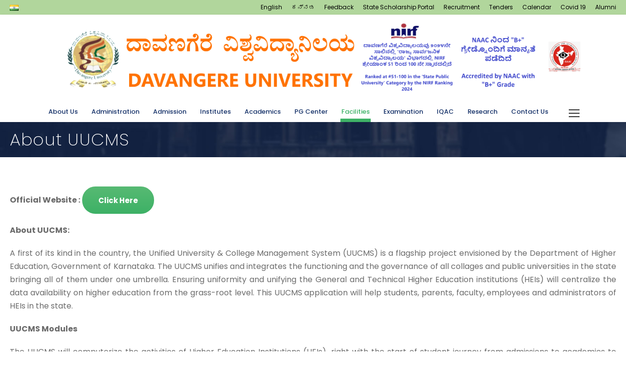

--- FILE ---
content_type: text/html; charset=UTF-8
request_url: https://davangereuniversity.ac.in/uucms/
body_size: 117724
content:
<!DOCTYPE html>
<html lang="en-US" class="no-js">
<head>
	<meta charset="UTF-8">
	<meta name="viewport" content="width=device-width, initial-scale=1">
	<link rel="profile" href="http://gmpg.org/xfn/11">
	<link rel="pingback" href="https://davangereuniversity.ac.in/xmlrpc.php">
	<meta name='robots' content='index, follow, max-image-preview:large, max-snippet:-1, max-video-preview:-1' />

            <script data-no-defer="1" data-ezscrex="false" data-cfasync="false" data-pagespeed-no-defer data-cookieconsent="ignore">
                var ctPublicFunctions = {"_ajax_nonce":"fc7cc9d5b3","_rest_nonce":"db19ee3766","_ajax_url":"\/wp-admin\/admin-ajax.php","_rest_url":"https:\/\/davangereuniversity.ac.in\/wp-json\/","data__cookies_type":"none","data__ajax_type":"rest","data__bot_detector_enabled":"1","data__frontend_data_log_enabled":1,"cookiePrefix":"","wprocket_detected":false,"host_url":"davangereuniversity.ac.in","text__ee_click_to_select":"Click to select the whole data","text__ee_original_email":"The complete one is","text__ee_got_it":"Got it","text__ee_blocked":"Blocked","text__ee_cannot_connect":"Cannot connect","text__ee_cannot_decode":"Can not decode email. Unknown reason","text__ee_email_decoder":"CleanTalk email decoder","text__ee_wait_for_decoding":"The magic is on the way!","text__ee_decoding_process":"Please wait a few seconds while we decode the contact data."}
            </script>
        
            <script data-no-defer="1" data-ezscrex="false" data-cfasync="false" data-pagespeed-no-defer data-cookieconsent="ignore">
                var ctPublic = {"_ajax_nonce":"fc7cc9d5b3","settings__forms__check_internal":"0","settings__forms__check_external":"0","settings__forms__force_protection":"0","settings__forms__search_test":"1","settings__forms__wc_add_to_cart":"0","settings__data__bot_detector_enabled":"1","settings__sfw__anti_crawler":0,"blog_home":"https:\/\/davangereuniversity.ac.in\/","pixel__setting":"3","pixel__enabled":false,"pixel__url":null,"data__email_check_before_post":"1","data__email_check_exist_post":"1","data__cookies_type":"none","data__key_is_ok":true,"data__visible_fields_required":true,"wl_brandname":"Anti-Spam by CleanTalk","wl_brandname_short":"CleanTalk","ct_checkjs_key":1001670964,"emailEncoderPassKey":"1b42657182471a1e8e5f1ced3dfbe181","bot_detector_forms_excluded":"W10=","advancedCacheExists":false,"varnishCacheExists":false,"wc_ajax_add_to_cart":false,"theRealPerson":{"phrases":{"trpHeading":"The Real Person Badge!","trpContent1":"The commenter acts as a real person and verified as not a bot.","trpContent2":" Anti-Spam by CleanTalk","trpContentLearnMore":"Learn more"},"trpContentLink":"https:\/\/cleantalk.org\/help\/the-real-person?utm_id=&amp;utm_term=&amp;utm_source=admin_side&amp;utm_medium=trp_badge&amp;utm_content=trp_badge_link_click&amp;utm_campaign=apbct_links","imgPersonUrl":"https:\/\/davangereuniversity.ac.in\/wp-content\/plugins\/cleantalk-spam-protect\/css\/images\/real_user.svg","imgShieldUrl":"https:\/\/davangereuniversity.ac.in\/wp-content\/plugins\/cleantalk-spam-protect\/css\/images\/shield.svg"}}
            </script>
        
	<!-- This site is optimized with the Yoast SEO plugin v26.7 - https://yoast.com/wordpress/plugins/seo/ -->
	<title>About UUCMS - Davangere University</title>
	<link rel="canonical" href="https://davangereuniversity.ac.in/uucms/" />
	<meta property="og:locale" content="en_US" />
	<meta property="og:type" content="article" />
	<meta property="og:title" content="About UUCMS - Davangere University" />
	<meta property="og:url" content="https://davangereuniversity.ac.in/uucms/" />
	<meta property="og:site_name" content="Davangere University" />
	<meta property="article:modified_time" content="2022-06-21T12:42:23+00:00" />
	<meta name="twitter:card" content="summary_large_image" />
	<script type="application/ld+json" class="yoast-schema-graph">{"@context":"https://schema.org","@graph":[{"@type":"WebPage","@id":"https://davangereuniversity.ac.in/uucms/","url":"https://davangereuniversity.ac.in/uucms/","name":"About UUCMS - Davangere University","isPartOf":{"@id":"https://davangereuniversity.ac.in/#website"},"datePublished":"2021-09-29T10:29:08+00:00","dateModified":"2022-06-21T12:42:23+00:00","breadcrumb":{"@id":"https://davangereuniversity.ac.in/uucms/#breadcrumb"},"inLanguage":"en-US","potentialAction":[{"@type":"ReadAction","target":["https://davangereuniversity.ac.in/uucms/"]}]},{"@type":"BreadcrumbList","@id":"https://davangereuniversity.ac.in/uucms/#breadcrumb","itemListElement":[{"@type":"ListItem","position":1,"name":"Home","item":"https://davangereuniversity.ac.in/"},{"@type":"ListItem","position":2,"name":"About UUCMS"}]},{"@type":"WebSite","@id":"https://davangereuniversity.ac.in/#website","url":"https://davangereuniversity.ac.in/","name":"Davangere University","description":"","potentialAction":[{"@type":"SearchAction","target":{"@type":"EntryPoint","urlTemplate":"https://davangereuniversity.ac.in/?s={search_term_string}"},"query-input":{"@type":"PropertyValueSpecification","valueRequired":true,"valueName":"search_term_string"}}],"inLanguage":"en-US"}]}</script>
	<!-- / Yoast SEO plugin. -->


<link rel='dns-prefetch' href='//fd.cleantalk.org' />
<link rel='dns-prefetch' href='//cdn.visitorcounterplugin.com' />
<link rel='dns-prefetch' href='//fonts.googleapis.com' />
<link rel="alternate" type="application/rss+xml" title="Davangere University &raquo; Feed" href="https://davangereuniversity.ac.in/feed/" />
<link rel="alternate" type="application/rss+xml" title="Davangere University &raquo; Comments Feed" href="https://davangereuniversity.ac.in/comments/feed/" />
<link rel="alternate" title="oEmbed (JSON)" type="application/json+oembed" href="https://davangereuniversity.ac.in/wp-json/oembed/1.0/embed?url=https%3A%2F%2Fdavangereuniversity.ac.in%2Fuucms%2F&#038;lang=en" />
<link rel="alternate" title="oEmbed (XML)" type="text/xml+oembed" href="https://davangereuniversity.ac.in/wp-json/oembed/1.0/embed?url=https%3A%2F%2Fdavangereuniversity.ac.in%2Fuucms%2F&#038;format=xml&#038;lang=en" />
<style id='wp-img-auto-sizes-contain-inline-css' type='text/css'>
img:is([sizes=auto i],[sizes^="auto," i]){contain-intrinsic-size:3000px 1500px}
/*# sourceURL=wp-img-auto-sizes-contain-inline-css */
</style>
<style id='wp-emoji-styles-inline-css' type='text/css'>

	img.wp-smiley, img.emoji {
		display: inline !important;
		border: none !important;
		box-shadow: none !important;
		height: 1em !important;
		width: 1em !important;
		margin: 0 0.07em !important;
		vertical-align: -0.1em !important;
		background: none !important;
		padding: 0 !important;
	}
/*# sourceURL=wp-emoji-styles-inline-css */
</style>
<style id='wp-block-library-inline-css' type='text/css'>
:root{--wp-block-synced-color:#7a00df;--wp-block-synced-color--rgb:122,0,223;--wp-bound-block-color:var(--wp-block-synced-color);--wp-editor-canvas-background:#ddd;--wp-admin-theme-color:#007cba;--wp-admin-theme-color--rgb:0,124,186;--wp-admin-theme-color-darker-10:#006ba1;--wp-admin-theme-color-darker-10--rgb:0,107,160.5;--wp-admin-theme-color-darker-20:#005a87;--wp-admin-theme-color-darker-20--rgb:0,90,135;--wp-admin-border-width-focus:2px}@media (min-resolution:192dpi){:root{--wp-admin-border-width-focus:1.5px}}.wp-element-button{cursor:pointer}:root .has-very-light-gray-background-color{background-color:#eee}:root .has-very-dark-gray-background-color{background-color:#313131}:root .has-very-light-gray-color{color:#eee}:root .has-very-dark-gray-color{color:#313131}:root .has-vivid-green-cyan-to-vivid-cyan-blue-gradient-background{background:linear-gradient(135deg,#00d084,#0693e3)}:root .has-purple-crush-gradient-background{background:linear-gradient(135deg,#34e2e4,#4721fb 50%,#ab1dfe)}:root .has-hazy-dawn-gradient-background{background:linear-gradient(135deg,#faaca8,#dad0ec)}:root .has-subdued-olive-gradient-background{background:linear-gradient(135deg,#fafae1,#67a671)}:root .has-atomic-cream-gradient-background{background:linear-gradient(135deg,#fdd79a,#004a59)}:root .has-nightshade-gradient-background{background:linear-gradient(135deg,#330968,#31cdcf)}:root .has-midnight-gradient-background{background:linear-gradient(135deg,#020381,#2874fc)}:root{--wp--preset--font-size--normal:16px;--wp--preset--font-size--huge:42px}.has-regular-font-size{font-size:1em}.has-larger-font-size{font-size:2.625em}.has-normal-font-size{font-size:var(--wp--preset--font-size--normal)}.has-huge-font-size{font-size:var(--wp--preset--font-size--huge)}.has-text-align-center{text-align:center}.has-text-align-left{text-align:left}.has-text-align-right{text-align:right}.has-fit-text{white-space:nowrap!important}#end-resizable-editor-section{display:none}.aligncenter{clear:both}.items-justified-left{justify-content:flex-start}.items-justified-center{justify-content:center}.items-justified-right{justify-content:flex-end}.items-justified-space-between{justify-content:space-between}.screen-reader-text{border:0;clip-path:inset(50%);height:1px;margin:-1px;overflow:hidden;padding:0;position:absolute;width:1px;word-wrap:normal!important}.screen-reader-text:focus{background-color:#ddd;clip-path:none;color:#444;display:block;font-size:1em;height:auto;left:5px;line-height:normal;padding:15px 23px 14px;text-decoration:none;top:5px;width:auto;z-index:100000}html :where(.has-border-color){border-style:solid}html :where([style*=border-top-color]){border-top-style:solid}html :where([style*=border-right-color]){border-right-style:solid}html :where([style*=border-bottom-color]){border-bottom-style:solid}html :where([style*=border-left-color]){border-left-style:solid}html :where([style*=border-width]){border-style:solid}html :where([style*=border-top-width]){border-top-style:solid}html :where([style*=border-right-width]){border-right-style:solid}html :where([style*=border-bottom-width]){border-bottom-style:solid}html :where([style*=border-left-width]){border-left-style:solid}html :where(img[class*=wp-image-]){height:auto;max-width:100%}:where(figure){margin:0 0 1em}html :where(.is-position-sticky){--wp-admin--admin-bar--position-offset:var(--wp-admin--admin-bar--height,0px)}@media screen and (max-width:600px){html :where(.is-position-sticky){--wp-admin--admin-bar--position-offset:0px}}

/*# sourceURL=wp-block-library-inline-css */
</style><style id='global-styles-inline-css' type='text/css'>
:root{--wp--preset--aspect-ratio--square: 1;--wp--preset--aspect-ratio--4-3: 4/3;--wp--preset--aspect-ratio--3-4: 3/4;--wp--preset--aspect-ratio--3-2: 3/2;--wp--preset--aspect-ratio--2-3: 2/3;--wp--preset--aspect-ratio--16-9: 16/9;--wp--preset--aspect-ratio--9-16: 9/16;--wp--preset--color--black: #000000;--wp--preset--color--cyan-bluish-gray: #abb8c3;--wp--preset--color--white: #ffffff;--wp--preset--color--pale-pink: #f78da7;--wp--preset--color--vivid-red: #cf2e2e;--wp--preset--color--luminous-vivid-orange: #ff6900;--wp--preset--color--luminous-vivid-amber: #fcb900;--wp--preset--color--light-green-cyan: #7bdcb5;--wp--preset--color--vivid-green-cyan: #00d084;--wp--preset--color--pale-cyan-blue: #8ed1fc;--wp--preset--color--vivid-cyan-blue: #0693e3;--wp--preset--color--vivid-purple: #9b51e0;--wp--preset--gradient--vivid-cyan-blue-to-vivid-purple: linear-gradient(135deg,rgb(6,147,227) 0%,rgb(155,81,224) 100%);--wp--preset--gradient--light-green-cyan-to-vivid-green-cyan: linear-gradient(135deg,rgb(122,220,180) 0%,rgb(0,208,130) 100%);--wp--preset--gradient--luminous-vivid-amber-to-luminous-vivid-orange: linear-gradient(135deg,rgb(252,185,0) 0%,rgb(255,105,0) 100%);--wp--preset--gradient--luminous-vivid-orange-to-vivid-red: linear-gradient(135deg,rgb(255,105,0) 0%,rgb(207,46,46) 100%);--wp--preset--gradient--very-light-gray-to-cyan-bluish-gray: linear-gradient(135deg,rgb(238,238,238) 0%,rgb(169,184,195) 100%);--wp--preset--gradient--cool-to-warm-spectrum: linear-gradient(135deg,rgb(74,234,220) 0%,rgb(151,120,209) 20%,rgb(207,42,186) 40%,rgb(238,44,130) 60%,rgb(251,105,98) 80%,rgb(254,248,76) 100%);--wp--preset--gradient--blush-light-purple: linear-gradient(135deg,rgb(255,206,236) 0%,rgb(152,150,240) 100%);--wp--preset--gradient--blush-bordeaux: linear-gradient(135deg,rgb(254,205,165) 0%,rgb(254,45,45) 50%,rgb(107,0,62) 100%);--wp--preset--gradient--luminous-dusk: linear-gradient(135deg,rgb(255,203,112) 0%,rgb(199,81,192) 50%,rgb(65,88,208) 100%);--wp--preset--gradient--pale-ocean: linear-gradient(135deg,rgb(255,245,203) 0%,rgb(182,227,212) 50%,rgb(51,167,181) 100%);--wp--preset--gradient--electric-grass: linear-gradient(135deg,rgb(202,248,128) 0%,rgb(113,206,126) 100%);--wp--preset--gradient--midnight: linear-gradient(135deg,rgb(2,3,129) 0%,rgb(40,116,252) 100%);--wp--preset--font-size--small: 13px;--wp--preset--font-size--medium: 20px;--wp--preset--font-size--large: 36px;--wp--preset--font-size--x-large: 42px;--wp--preset--spacing--20: 0.44rem;--wp--preset--spacing--30: 0.67rem;--wp--preset--spacing--40: 1rem;--wp--preset--spacing--50: 1.5rem;--wp--preset--spacing--60: 2.25rem;--wp--preset--spacing--70: 3.38rem;--wp--preset--spacing--80: 5.06rem;--wp--preset--shadow--natural: 6px 6px 9px rgba(0, 0, 0, 0.2);--wp--preset--shadow--deep: 12px 12px 50px rgba(0, 0, 0, 0.4);--wp--preset--shadow--sharp: 6px 6px 0px rgba(0, 0, 0, 0.2);--wp--preset--shadow--outlined: 6px 6px 0px -3px rgb(255, 255, 255), 6px 6px rgb(0, 0, 0);--wp--preset--shadow--crisp: 6px 6px 0px rgb(0, 0, 0);}:where(.is-layout-flex){gap: 0.5em;}:where(.is-layout-grid){gap: 0.5em;}body .is-layout-flex{display: flex;}.is-layout-flex{flex-wrap: wrap;align-items: center;}.is-layout-flex > :is(*, div){margin: 0;}body .is-layout-grid{display: grid;}.is-layout-grid > :is(*, div){margin: 0;}:where(.wp-block-columns.is-layout-flex){gap: 2em;}:where(.wp-block-columns.is-layout-grid){gap: 2em;}:where(.wp-block-post-template.is-layout-flex){gap: 1.25em;}:where(.wp-block-post-template.is-layout-grid){gap: 1.25em;}.has-black-color{color: var(--wp--preset--color--black) !important;}.has-cyan-bluish-gray-color{color: var(--wp--preset--color--cyan-bluish-gray) !important;}.has-white-color{color: var(--wp--preset--color--white) !important;}.has-pale-pink-color{color: var(--wp--preset--color--pale-pink) !important;}.has-vivid-red-color{color: var(--wp--preset--color--vivid-red) !important;}.has-luminous-vivid-orange-color{color: var(--wp--preset--color--luminous-vivid-orange) !important;}.has-luminous-vivid-amber-color{color: var(--wp--preset--color--luminous-vivid-amber) !important;}.has-light-green-cyan-color{color: var(--wp--preset--color--light-green-cyan) !important;}.has-vivid-green-cyan-color{color: var(--wp--preset--color--vivid-green-cyan) !important;}.has-pale-cyan-blue-color{color: var(--wp--preset--color--pale-cyan-blue) !important;}.has-vivid-cyan-blue-color{color: var(--wp--preset--color--vivid-cyan-blue) !important;}.has-vivid-purple-color{color: var(--wp--preset--color--vivid-purple) !important;}.has-black-background-color{background-color: var(--wp--preset--color--black) !important;}.has-cyan-bluish-gray-background-color{background-color: var(--wp--preset--color--cyan-bluish-gray) !important;}.has-white-background-color{background-color: var(--wp--preset--color--white) !important;}.has-pale-pink-background-color{background-color: var(--wp--preset--color--pale-pink) !important;}.has-vivid-red-background-color{background-color: var(--wp--preset--color--vivid-red) !important;}.has-luminous-vivid-orange-background-color{background-color: var(--wp--preset--color--luminous-vivid-orange) !important;}.has-luminous-vivid-amber-background-color{background-color: var(--wp--preset--color--luminous-vivid-amber) !important;}.has-light-green-cyan-background-color{background-color: var(--wp--preset--color--light-green-cyan) !important;}.has-vivid-green-cyan-background-color{background-color: var(--wp--preset--color--vivid-green-cyan) !important;}.has-pale-cyan-blue-background-color{background-color: var(--wp--preset--color--pale-cyan-blue) !important;}.has-vivid-cyan-blue-background-color{background-color: var(--wp--preset--color--vivid-cyan-blue) !important;}.has-vivid-purple-background-color{background-color: var(--wp--preset--color--vivid-purple) !important;}.has-black-border-color{border-color: var(--wp--preset--color--black) !important;}.has-cyan-bluish-gray-border-color{border-color: var(--wp--preset--color--cyan-bluish-gray) !important;}.has-white-border-color{border-color: var(--wp--preset--color--white) !important;}.has-pale-pink-border-color{border-color: var(--wp--preset--color--pale-pink) !important;}.has-vivid-red-border-color{border-color: var(--wp--preset--color--vivid-red) !important;}.has-luminous-vivid-orange-border-color{border-color: var(--wp--preset--color--luminous-vivid-orange) !important;}.has-luminous-vivid-amber-border-color{border-color: var(--wp--preset--color--luminous-vivid-amber) !important;}.has-light-green-cyan-border-color{border-color: var(--wp--preset--color--light-green-cyan) !important;}.has-vivid-green-cyan-border-color{border-color: var(--wp--preset--color--vivid-green-cyan) !important;}.has-pale-cyan-blue-border-color{border-color: var(--wp--preset--color--pale-cyan-blue) !important;}.has-vivid-cyan-blue-border-color{border-color: var(--wp--preset--color--vivid-cyan-blue) !important;}.has-vivid-purple-border-color{border-color: var(--wp--preset--color--vivid-purple) !important;}.has-vivid-cyan-blue-to-vivid-purple-gradient-background{background: var(--wp--preset--gradient--vivid-cyan-blue-to-vivid-purple) !important;}.has-light-green-cyan-to-vivid-green-cyan-gradient-background{background: var(--wp--preset--gradient--light-green-cyan-to-vivid-green-cyan) !important;}.has-luminous-vivid-amber-to-luminous-vivid-orange-gradient-background{background: var(--wp--preset--gradient--luminous-vivid-amber-to-luminous-vivid-orange) !important;}.has-luminous-vivid-orange-to-vivid-red-gradient-background{background: var(--wp--preset--gradient--luminous-vivid-orange-to-vivid-red) !important;}.has-very-light-gray-to-cyan-bluish-gray-gradient-background{background: var(--wp--preset--gradient--very-light-gray-to-cyan-bluish-gray) !important;}.has-cool-to-warm-spectrum-gradient-background{background: var(--wp--preset--gradient--cool-to-warm-spectrum) !important;}.has-blush-light-purple-gradient-background{background: var(--wp--preset--gradient--blush-light-purple) !important;}.has-blush-bordeaux-gradient-background{background: var(--wp--preset--gradient--blush-bordeaux) !important;}.has-luminous-dusk-gradient-background{background: var(--wp--preset--gradient--luminous-dusk) !important;}.has-pale-ocean-gradient-background{background: var(--wp--preset--gradient--pale-ocean) !important;}.has-electric-grass-gradient-background{background: var(--wp--preset--gradient--electric-grass) !important;}.has-midnight-gradient-background{background: var(--wp--preset--gradient--midnight) !important;}.has-small-font-size{font-size: var(--wp--preset--font-size--small) !important;}.has-medium-font-size{font-size: var(--wp--preset--font-size--medium) !important;}.has-large-font-size{font-size: var(--wp--preset--font-size--large) !important;}.has-x-large-font-size{font-size: var(--wp--preset--font-size--x-large) !important;}
/*# sourceURL=global-styles-inline-css */
</style>

<style id='classic-theme-styles-inline-css' type='text/css'>
/*! This file is auto-generated */
.wp-block-button__link{color:#fff;background-color:#32373c;border-radius:9999px;box-shadow:none;text-decoration:none;padding:calc(.667em + 2px) calc(1.333em + 2px);font-size:1.125em}.wp-block-file__button{background:#32373c;color:#fff;text-decoration:none}
/*# sourceURL=/wp-includes/css/classic-themes.min.css */
</style>
<link rel='stylesheet' id='awsm-ead-public-css' href='https://davangereuniversity.ac.in/wp-content/plugins/embed-any-document/css/embed-public.min.css?ver=2.7.12' type='text/css' media='all' />
<link rel='stylesheet' id='cleantalk-public-css-css' href='https://davangereuniversity.ac.in/wp-content/plugins/cleantalk-spam-protect/css/cleantalk-public.min.css?ver=6.70.1_1766985697' type='text/css' media='all' />
<link rel='stylesheet' id='cleantalk-email-decoder-css-css' href='https://davangereuniversity.ac.in/wp-content/plugins/cleantalk-spam-protect/css/cleantalk-email-decoder.min.css?ver=6.70.1_1766985697' type='text/css' media='all' />
<link rel='stylesheet' id='cleantalk-trp-css-css' href='https://davangereuniversity.ac.in/wp-content/plugins/cleantalk-spam-protect/css/cleantalk-trp.min.css?ver=6.70.1_1766985697' type='text/css' media='all' />
<link rel='stylesheet' id='ditty-news-ticker-font-css' href='https://davangereuniversity.ac.in/wp-content/plugins/ditty-news-ticker/legacy/inc/static/libs/fontastic/styles.css?ver=3.1.63' type='text/css' media='all' />
<link rel='stylesheet' id='ditty-news-ticker-css' href='https://davangereuniversity.ac.in/wp-content/plugins/ditty-news-ticker/legacy/inc/static/css/style.css?ver=3.1.63' type='text/css' media='all' />
<link rel='stylesheet' id='ditty-displays-css' href='https://davangereuniversity.ac.in/wp-content/plugins/ditty-news-ticker/assets/build/dittyDisplays.css?ver=3.1.63' type='text/css' media='all' />
<link rel='stylesheet' id='ditty-fontawesome-css' href='https://davangereuniversity.ac.in/wp-content/plugins/ditty-news-ticker/includes/libs/fontawesome-6.4.0/css/all.css?ver=6.4.0' type='text/css' media='' />
<link rel='stylesheet' id='css/e2pdf.frontend.global-css' href='https://davangereuniversity.ac.in/wp-content/plugins/e2pdf/css/e2pdf.frontend.global.css?ver=1.28.14' type='text/css' media='all' />
<link rel='stylesheet' id='event_codes-css' href='https://davangereuniversity.ac.in/wp-content/plugins/event-codes/public/css/style-normal.css?ver=1.0.7' type='text/css' media='all' />
<link rel='stylesheet' id='gdlr-core-google-font-css' href='https://fonts.googleapis.com/css?family=Poppins%3A100%2C100italic%2C200%2C200italic%2C300%2C300italic%2Cregular%2Citalic%2C500%2C500italic%2C600%2C600italic%2C700%2C700italic%2C800%2C800italic%2C900%2C900italic%7CABeeZee%3Aregular%2Citalic&#038;subset=latin-ext%2Cdevanagari%2Clatin&#038;ver=6.9' type='text/css' media='all' />
<link rel='stylesheet' id='font-awesome-css' href='https://davangereuniversity.ac.in/wp-content/plugins/goodlayers-core/plugins/fontawesome/font-awesome.css?ver=6.9' type='text/css' media='all' />
<link rel='stylesheet' id='elegant-font-css' href='https://davangereuniversity.ac.in/wp-content/plugins/goodlayers-core/plugins/elegant/elegant-font.css?ver=6.9' type='text/css' media='all' />
<link rel='stylesheet' id='gdlr-core-plugin-css' href='https://davangereuniversity.ac.in/wp-content/plugins/goodlayers-core/plugins/style.css?ver=6.9' type='text/css' media='all' />
<link rel='stylesheet' id='gdlr-core-page-builder-css' href='https://davangereuniversity.ac.in/wp-content/plugins/goodlayers-core/include/css/page-builder.css?ver=6.9' type='text/css' media='all' />
<link rel='stylesheet' id='pdfprnt_frontend-css' href='https://davangereuniversity.ac.in/wp-content/plugins/pdf-print/css/frontend.css?ver=2.4.5' type='text/css' media='all' />
<link rel='stylesheet' id='post-timeline-blocks-style-css' href='https://davangereuniversity.ac.in/wp-content/plugins/post-timeline/admin/blocks/assets/blocks-style.css?ver=2.4.1' type='text/css' media='all' />
<link rel='stylesheet' id='post-timeline-bootstrap-css' href='https://davangereuniversity.ac.in/wp-content/plugins/post-timeline/public/css/bootstrap.min.css?ver=2.4.1' type='text/css' media='all' />
<link rel='stylesheet' id='rs-plugin-settings-css' href='https://davangereuniversity.ac.in/wp-content/plugins/revslider/public/assets/css/rs6.css?ver=6.1.5' type='text/css' media='all' />
<style id='rs-plugin-settings-inline-css' type='text/css'>
#rs-demo-id {}
/*# sourceURL=rs-plugin-settings-inline-css */
</style>
<link rel='stylesheet' id='wpsm_tabs_r-font-awesome-front-css' href='https://davangereuniversity.ac.in/wp-content/plugins/tabs-responsive/assets/css/font-awesome/css/font-awesome.min.css?ver=6.9' type='text/css' media='all' />
<link rel='stylesheet' id='wpsm_tabs_r_bootstrap-front-css' href='https://davangereuniversity.ac.in/wp-content/plugins/tabs-responsive/assets/css/bootstrap-front.css?ver=6.9' type='text/css' media='all' />
<link rel='stylesheet' id='wpsm_tabs_r_animate-css' href='https://davangereuniversity.ac.in/wp-content/plugins/tabs-responsive/assets/css/animate.css?ver=6.9' type='text/css' media='all' />
<link rel='stylesheet' id='WTVCP_custom-frontend-css' href='https://davangereuniversity.ac.in/wp-content/plugins/the-visitor-counter/assets/css/custom-frontend.css?ver=6.9' type='text/css' media='all' />
<link rel='stylesheet' id='kingster-style-core-css' href='https://davangereuniversity.ac.in/wp-content/themes/kingster/css/style-core.css?ver=6.9' type='text/css' media='all' />
<link rel='stylesheet' id='kingster-custom-style-css' href='https://davangereuniversity.ac.in/wp-content/uploads/kingster-style-custom.css?1766056629&#038;ver=6.9' type='text/css' media='all' />
<link rel='stylesheet' id='msl-main-css' href='https://davangereuniversity.ac.in/wp-content/plugins/master-slider/public/assets/css/masterslider.main.css?ver=3.11.0' type='text/css' media='all' />
<link rel='stylesheet' id='msl-custom-css' href='https://davangereuniversity.ac.in/wp-content/uploads/master-slider/custom.css?ver=7.1' type='text/css' media='all' />
<link rel='stylesheet' id='popupaoc-public-style-css' href='https://davangereuniversity.ac.in/wp-content/plugins/popup-anything-on-click/assets/css/popupaoc-public.css?ver=2.9.1' type='text/css' media='all' />
<link rel='stylesheet' id='kingster-child-theme-style-css' href='https://davangereuniversity.ac.in/wp-content/themes/kingster-child/style.css?ver=1.0.0' type='text/css' media='all' />
<script type="text/javascript" src="https://davangereuniversity.ac.in/wp-includes/js/jquery/jquery.min.js?ver=3.7.1" id="jquery-core-js"></script>
<script type="text/javascript" src="https://davangereuniversity.ac.in/wp-includes/js/jquery/jquery-migrate.min.js?ver=3.4.1" id="jquery-migrate-js"></script>
<script type="text/javascript" src="https://davangereuniversity.ac.in/wp-content/plugins/cleantalk-spam-protect/js/apbct-public-bundle.min.js?ver=6.70.1_1766985697" id="apbct-public-bundle.min-js-js"></script>
<script type="text/javascript" src="https://fd.cleantalk.org/ct-bot-detector-wrapper.js?ver=6.70.1" id="ct_bot_detector-js" defer="defer" data-wp-strategy="defer"></script>
<script type="text/javascript" src="https://davangereuniversity.ac.in/wp-content/plugins/e2pdf/js/e2pdf.frontend.js?ver=1.28.14" id="js/e2pdf.frontend-js"></script>
<script type="text/javascript" id="event_codes-js-extra">
/* <![CDATA[ */
var event_codes = {"api_ver":"2","api_url":"https://davangereuniversity.ac.in/wp-json/","api_nonce":"8e4c841cff"};
//# sourceURL=event_codes-js-extra
/* ]]> */
</script>
<script type="text/javascript" src="https://davangereuniversity.ac.in/wp-content/plugins/event-codes/public/custom.js?ver=1.0.7" id="event_codes-js"></script>
<script type="text/javascript" src="https://davangereuniversity.ac.in/wp-content/plugins/revslider/public/assets/js/revolution.tools.min.js?ver=6.0" id="tp-tools-js"></script>
<script type="text/javascript" src="https://davangereuniversity.ac.in/wp-content/plugins/revslider/public/assets/js/rs6.min.js?ver=6.1.5" id="revmin-js"></script>
<link rel="https://api.w.org/" href="https://davangereuniversity.ac.in/wp-json/" /><link rel="alternate" title="JSON" type="application/json" href="https://davangereuniversity.ac.in/wp-json/wp/v2/pages/13642" /><link rel="EditURI" type="application/rsd+xml" title="RSD" href="https://davangereuniversity.ac.in/xmlrpc.php?rsd" />
<meta name="generator" content="WordPress 6.9" />
<link rel='shortlink' href='https://davangereuniversity.ac.in/?p=13642' />
<script>var ms_grabbing_curosr = 'https://davangereuniversity.ac.in/wp-content/plugins/master-slider/public/assets/css/common/grabbing.cur', ms_grab_curosr = 'https://davangereuniversity.ac.in/wp-content/plugins/master-slider/public/assets/css/common/grab.cur';</script>
<meta name="generator" content="MasterSlider 3.11.0 - Responsive Touch Image Slider | avt.li/msf" />
<meta name="generator" content="Powered by Slider Revolution 6.1.5 - responsive, Mobile-Friendly Slider Plugin for WordPress with comfortable drag and drop interface." />
<link rel="icon" href="https://davangereuniversity.ac.in/wp-content/uploads/2020/03/cropped-favicon-32x32.png" sizes="32x32" />
<link rel="icon" href="https://davangereuniversity.ac.in/wp-content/uploads/2020/03/cropped-favicon-192x192.png" sizes="192x192" />
<link rel="apple-touch-icon" href="https://davangereuniversity.ac.in/wp-content/uploads/2020/03/cropped-favicon-180x180.png" />
<meta name="msapplication-TileImage" content="https://davangereuniversity.ac.in/wp-content/uploads/2020/03/cropped-favicon-270x270.png" />
<script type="text/javascript">function setREVStartSize(t){try{var h,e=document.getElementById(t.c).parentNode.offsetWidth;if(e=0===e||isNaN(e)?window.innerWidth:e,t.tabw=void 0===t.tabw?0:parseInt(t.tabw),t.thumbw=void 0===t.thumbw?0:parseInt(t.thumbw),t.tabh=void 0===t.tabh?0:parseInt(t.tabh),t.thumbh=void 0===t.thumbh?0:parseInt(t.thumbh),t.tabhide=void 0===t.tabhide?0:parseInt(t.tabhide),t.thumbhide=void 0===t.thumbhide?0:parseInt(t.thumbhide),t.mh=void 0===t.mh||""==t.mh||"auto"===t.mh?0:parseInt(t.mh,0),"fullscreen"===t.layout||"fullscreen"===t.l)h=Math.max(t.mh,window.innerHeight);else{for(var i in t.gw=Array.isArray(t.gw)?t.gw:[t.gw],t.rl)void 0!==t.gw[i]&&0!==t.gw[i]||(t.gw[i]=t.gw[i-1]);for(var i in t.gh=void 0===t.el||""===t.el||Array.isArray(t.el)&&0==t.el.length?t.gh:t.el,t.gh=Array.isArray(t.gh)?t.gh:[t.gh],t.rl)void 0!==t.gh[i]&&0!==t.gh[i]||(t.gh[i]=t.gh[i-1]);var r,a=new Array(t.rl.length),n=0;for(var i in t.tabw=t.tabhide>=e?0:t.tabw,t.thumbw=t.thumbhide>=e?0:t.thumbw,t.tabh=t.tabhide>=e?0:t.tabh,t.thumbh=t.thumbhide>=e?0:t.thumbh,t.rl)a[i]=t.rl[i]<window.innerWidth?0:t.rl[i];for(var i in r=a[0],a)r>a[i]&&0<a[i]&&(r=a[i],n=i);var d=e>t.gw[n]+t.tabw+t.thumbw?1:(e-(t.tabw+t.thumbw))/t.gw[n];h=t.gh[n]*d+(t.tabh+t.thumbh)}void 0===window.rs_init_css&&(window.rs_init_css=document.head.appendChild(document.createElement("style"))),document.getElementById(t.c).height=h,window.rs_init_css.innerHTML+="#"+t.c+"_wrapper { height: "+h+"px }"}catch(t){console.log("Failure at Presize of Slider:"+t)}};</script>
		<style type="text/css" id="wp-custom-css">
			.postbox {
    position: relative;
    min-width: 100% !important;
			height: auto;
    border: 1px solid #ccd0d4;
    box-shadow: 0 1px 1px rgba(0,0,0,.04);
    background: #fff;
}
.kingster-single-article .kingster-single-article-content ul, .kingster-single-article .kingster-single-article-content ol {
    line-height: 2;
    list-style: none;
    text-align: left;
    width: fit-content;
   
}
td.vnewsticker {
    text-align: left;
    vertical-align: middle;
    padding: 20px;
}



.downloadBlock a {
	background: #192f59;
  color: #ffffff;
  padding: 15px 20px;
  border-radius: 3px;
	display: block;
}

.vnewsticker, a.vnewsticker {
    font-family: verdana,arial,sans-serif;
    font-size: 12px;
    color: #FF0000;
    text-decoration: none;
    font-weight: normal;
}
.wpem-form-wrapper {
    margin-bottom: 20px;
    font-size: 17px;
    line-height: 25px;
    display: none;
}

.wpem-form-wrapper .wpem-form-group select {
    padding: 0 12px;
    display: none;
}

/*
.kingster-content-area {
    padding-top: 60px;
    padding-bottom: 40px;
    display: none;
}
*/
/* kkk */
.page-id-9286 .kingster-page-title-wrap, .eventsBlock .aj__title, .eventsBlock .aj-list__desc, .hideBlock {
	display: none;
}
.page-id-9286 .gdlr-core-pbf-section {
	padding: 0;
}
.departmentBlock p, .departmentBlock h4, .departmentBlock img, .departmentContentBlock p, .departmentContentBlock h4, .departmentSidebar h4, p.vcName, .gdlr-core-counter-item-number, .eventsBlock .aj-list__single, .featureBlock div p:last-child {
	margin: 0 !important;
}
.kingster-page-title-content {
	padding-top: 15px !important;
	padding-bottom: 15px !important;
}
.kingster-page-title-content h1 {
	font-size: 35px !important;
}
.departmentBlock {
	display: flex;
  align-items: center;
  background: #f5f3f3;
  padding: 10px;
  border-radius: 3px;
  box-shadow: 0px 0px 5px 0px #b1b1b1
}
.departmentBlock img {
	width: 100%;
	padding-right: 15px;
	display: block;
}
.departmentBlock > p {
	width: 35%;
}
.departmentBlock div {
	flex: 1;
}
.departmentBlock div p {
	line-height: 10px;
}
.departmentBlock a {
	font-size: 12px;
	cursor: pointer;
}
.departmentContentBlock {
	display: flex;
}
.departmentContentBlock h4 {
	font-size: 25px;
  font-weight: 400;
  margin-bottom: 5px;
}
.departmentContentBlock > div {
	margin: 10px;
  border-radius: 3px;
  padding: 20px;
  background: #f5f3f3;
}
.departmentSidebar {
	background: #f5f3f3;
  padding: 20px 010px;
  border-radius: 3px;
}
.missionVisionBlock {
	display: flex;
}
.missionVisionBlock img {
	display: block;
  margin: 0;
  padding: 0 10px 0 0;
}
.missionVisionBlock h4 {
	font-size: 25px;
  margin: 0 0 10px 0;
  font-weight: 300;
}
.featureBlock {
	background: #efefef;
 	padding: 10px;
  border-radius: 3px;
	margin: 10px;
}
.featureBlock a {
	background: #ff7200;
  color: #ffffff !important;
  padding: 10px;
  display: block;
  border-radius: 3px;
}
.eventsBlock .gdlr-core-tab-feature-title-wrap {
	height: unset !important;
	padding: 20px !important;
}
.eventsBlock h3 {
	font-weight: 400 !important;
  font-size: 14px !important;
  margin: 0 !important;
	color: #232222 !important;
}
.eventsBlock .gdlr-core-container {
	padding: 0;
}
.eventsBlock .gdlr-core-tab-feature-content-right-divider {
	margin: 0;
	border: 0;
}
.eventsBlock .aj-list__top a {
	background-image: none !important;
}
.eventsBlock .aj-list__content {
	border: none;
}
.eventsBlock .gdlr-core-tab-feature-item-content-wrap  {
	padding: 10px 0;
}
.eventsBlock .gdlr-core-tab-feature-title-background-overlay {
    background: #a7a5a5;
}
.eventsBlock .gdlr-core-tab-feature-title-background-overlay-active {
    background: #ffffff !important;
}
.gdlr-core-tab-feature-item .gdlr-core-tab-feature-item-content-wrap {
	background: #ffffff;
}
.eventsBlock .gdlr-core-tab-feature-title-wrap:nth-child(2) {
	border-left: 1px solid #908d8d;
	border-right: 2px solid #908d8d;
}
.eventsBlock .aj-list {
	color: #9e9b9b;
	border-bottom: 1px solid #efecec;
}
.eventsBlock .aj-list:last-child {
	border-bottom: none;
}
.eventsBlock .aj-list__datein {
	font-weight: 600;
}
.eventsBlock .aj-list__date {
	box-shadow: none;
}
.eventsBlock .aj__address {
	font-size: 14px;
}
.eventsBlock .aj-list__content {
	min-height: auto;
}
.eventsBlock .aj__navi a {
	color: #ffffff;
	margin-top: 10px;
	font-size: 14px;
	font-weight: 200;
}
.newsBlock .mtphr-dnt-tick-contents {
	background: #ffffff;
  padding: 20px;
  overflow: hidden;
  height: 148px !important;
  width: 100%;
}
.pum-theme-8339, .pum-theme-default-theme {
    background-color: rgba( 0, 0, 0, 0.7 );
}
.kingster-navigation .sf-menu > li > a, .kingster-navigation .sf-vertical > li > a {
    font-size: 13px;
}
.kingster-navigation .sf-menu > .kingster-mega-menu .sf-mega-section-inner {
    padding: 15px 10px 15px;
}
.kingster-navigation .sf-menu > .kingster-mega-menu .sf-mega-section-inner > a {
    margin: 0;
}
.impNews {
	 background: #bfbfbf;
   padding: 10px 20px;
}
#kingster-top-bar-menu li:last-child a:hover::after {
  content: 'Login for Forums';
  padding: 0px 10px;
  color: #ffffff;
  position: absolute;
  right: 0;
  top: 100%;
  border-radius: 3px;
  background: #ff7200;
	width: 120px;
}
.linkBtn {
	background: #ff7200;
  color: #ffffff !important;
  padding: 10px 20px;
  border-radius: 3px;
}
.gdlr-core-course-search-item input[type='submit'] {
	width: 250px;
}

@media(max-width: 480px) {
	.departmentBlock h4 {
		font-size: 20px;
	}
	.departmentContentBlock {
		flex-direction: column;
	}
}
/* kkk */
td, th {
  border: 1px solid #dddddd;
  text-align: left;
  padding: 8px;
	padding-left:15px;
}
table {
  
  border-collapse: collapse;
  width: 100%;
}
table tr th {
    padding: 13px 5px;
    font-size: 16px;
    font-weight: normal;
	border: 1px solid #dddddd;
}
table tr td {
    padding: 13px 5px;
}
tr:nth-child(even) {
  background-color: #ffffff !important;
}
table tr td {
    padding: 13px 5px;
    background-color: #ffffff;
}
#custom div.bbp-template-notice.info {
    display: block;
}

.facultyBlock .gdlr-core-personnel-list {
	border-radius: 3px;
	overflow: hidden;
}
.facultyBlock .gdlr-core-title-font a {
	font-size: 14px;
  background: rgba(0, 0, 0, 0.8);
  display: block;
  font-weight: 500;
  padding: 7px;
  border-radius: 3px;
}

.facultyDetailBlock + ul.wpuf_customs li {
	list-style-type: none;
	margin-bottom: 5px;
  padding: 5px 10px;
  border-radius: 3px;
  background: #eceaea;
}
.facultyDetailBlock + ul.wpuf_customs li label {
	background: #142342;
  padding: 0 10px;
  display: inline-block;
  margin: 0 5px 0 0;
  border-radius: 3px;
  color: #ffffff;
	width: 200px;
}
.facultyDetailBlock + ul.wpuf_customs li:first-child {
  float: left;
  padding: 18px 10px;
  margin: 10px;
}

.facultyBlock .gdlr-core-portfolio-modern {
	border-radius: 3px;
}
.facultyBlock .gdlr-core-portfolio-modern .gdlr-core-image-overlay {
	opacity: 1;
	background: none;
}
.facultyBlock .gdlr-core-portfolio-modern .gdlr-core-image-overlay-content {
	bottom: 10%;
	top: auto;
	font-size: 14px;
  background: rgba(0, 0, 0, 0.8);
  display: block;
  font-weight: 500;
  padding: 7px;
  border-radius: 3px;
}

.kingster-footer-wrapper .widget {
    margin-bottom: 20px;
}
/* .feedbackBtn {
	background: #FF7200;
	border: none;
	display: block;
	width: 100%;
	padding: 10px 20px;
	border-radius: 3px;
	font-size: 18px;
} */

.visitorCounterBlock h3, .visitorCounterBlock .bottom_branding {
	display: none;
}
.visitorCounterBlock .type_1_big {
	margin-top: 5px !important;
}
.visitorCounterBlock .type_1_small {
	margin-bottom: 5px !important;
}
.visitorCounterBlock .visitor_widget {
	max-width: 100% !important;
}

@media (max-width: 600px) {
	
.facultyDetailBlock + ul.wpuf_customs li:first-child {
	float: none;
  padding:10px;
  margin:0;
}
}
.widget_type_1.visitor_widget {
    background-color: #f7f7f7;
}
.widget_type_1 .type_1_big {
    font-family: "Exo 2", sans-serif;
    font-size: 59px !important;
    font-weight: 500;
    font-style: normal;
    font-stretch: normal;
    line-height: 1;
    letter-spacing: normal;
    text-align: center;
    color: #354052;
    margin-top: 30px;
    margin-bottom: 0px !important;
    font-size: 59px;
    line-height: 1;
    margin-bottom: 5px;
}
.widget_type_1 .type_1_small {
    font-size: 16px !important;
    font-weight: 400 !important;
    font-style: normal;
    font-stretch: normal;
    margin-bottom: 0px;
    letter-spacing: 0.8px;
    text-align: center;
    color: #393939 !important;
    text-transform: uppercase;
}
.widget_type_1.visitor_widget {
    box-shadow: none !important;
}
.widget_type_1 {
    border-radius: 0px;
    max-width: 176px;
    position: relative;
    border: none !important;
}
.visitorCounterBlock .type_1_big {
    margin-top: -11px !important;
}
.p-tl-cont.ptl-tmpl-1.timeline_section .timeline-box img {
    min-width: 100%;
    margin: auto;
    width: 100%;
    height: auto;
    display: none;
}
.p-tl-cont .row {
    max-width: auto;
    display: inherit;
    display: inherit;
    display: inherit;
    -webkit-flex-flow: inherit;
    -ms-flex-flow: inherit;
    flex-flow: inherit;
   
    margin-left: -20px !important;
}
.p-tl-cont.ptl-tmpl-1.timeline_section span.line {
    z-index: 999;
    position: absolute;
    width: 14px;
    background: #000;
    left: 0;
    right: 0;
    margin: auto;
    top: 30px;
    bottom: 0;
    margin-top: 20px;
    margin-bottom: 20px;
    margin-left: 389px !important;
}
:not(svg) {
    transform-origin: 0px 0px;
	
}
.p-tl-cont.ptl-tmpl-1.timeline_section .tag {
    
    margin-left: 20px !important;
}
.p-tl-cont.ptl-tmpl-1.timeline_section .timeline-section .padding:nth-child(even) .timeline-box .month-box .ptl-tr {
    content: "";
    border-width: 25px 23px 25px 0px;
    border-style: solid;
    transform: rotate(180deg);
    -webkit-transform: rotate(180deg);
    position: absolute;
    left: 145% !important;
    top: 50px !important;
}
.p-tl-cont.timeline_section input, .p-tl-cont.timeline_section button, .p-tl-cont.timeline_section select, .p-tl-cont.timeline_section textarea {
    font-family: inherit;
    font-size: inherit;
    line-height: inherit;
    padding: 10px !important;
    background-color: #192f59 !important;
    color: #ffffff !important;
}
.ur-frontend-form {
    margin-bottom: 30px;
    border: 0px solid #dee0e9;
    padding: 20px;
    box-sizing: border-box;
}
.ur-form-container .button, .ur-form-container button, .user-registration .button, .user-registration button {
    color: white;
   border-radius: 7px;
    font-size: 16px;
    background-color:#ff7200;
}
.ur-frontend-form .ur-button-container .ur-submit-button {
    margin-left: 0px;
}
html body h3.tvcp-size-of span {
    background: #e6e6e6;
    
}
html body h3.tvcp-size-of span:after {
    display:none;
}
html body .tvcp-container h3 {
    padding: 0;
    margin-top: -53px;
    text-align: center;
    font-weight: 400;
}
div.tvcp-container
{
	background-color:#f7f7f7!important;
}
html body h3.tvcp-size-of span {
    background: #f7f7f7;
}		</style>
		</head>

<body class="wp-singular page-template-default page page-id-13642 wp-theme-kingster wp-child-theme-kingster-child gdlr-core-body _masterslider _ms_version_3.11.0 kingster-body kingster-body-front kingster-full  kingster-with-sticky-navigation  kingster-sticky-navigation-no-logo  kingster-blockquote-style-1 gdlr-core-link-to-lightbox">
<div class="kingster-mobile-header-wrap" ><div class="kingster-mobile-header kingster-header-background kingster-style-slide kingster-sticky-mobile-navigation " id="kingster-mobile-header" ><div class="kingster-mobile-header-container kingster-container clearfix" ><div class="kingster-logo  kingster-item-pdlr"><div class="kingster-logo-inner"><a class="" href="https://davangereuniversity.ac.in/" ><img  src="https://davangereuniversity.ac.in/wp-content/uploads/2024/10/DU-Logo-U1-2-800x124.png" width="5516" height="856"  srcset="https://davangereuniversity.ac.in/wp-content/uploads/2024/10/DU-Logo-U1-2-400x62.png 400w, https://davangereuniversity.ac.in/wp-content/uploads/2024/10/DU-Logo-U1-2-600x93.png 600w, https://davangereuniversity.ac.in/wp-content/uploads/2024/10/DU-Logo-U1-2-800x124.png 800w, https://davangereuniversity.ac.in/wp-content/uploads/2024/10/DU-Logo-U1-2.png 5516w"  sizes="(max-width: 767px) 100vw, (max-width: 1150px) 100vw, 1150px"  alt="" /></a></div></div><div class="kingster-mobile-menu-right" ><div class="kingster-mobile-menu" ><a class="kingster-mm-menu-button kingster-mobile-menu-button kingster-mobile-button-hamburger" href="#kingster-mobile-menu" ><span></span></a><div class="kingster-mm-menu-wrap kingster-navigation-font" id="kingster-mobile-menu" data-slide="right" ><ul id="menu-v" class="m-menu"><li class="menu-item menu-item-type-custom menu-item-object-custom menu-item-has-children menu-item-11418"><a href="#">About Us</a>
<ul class="sub-menu">
	<li class="menu-item menu-item-type-post_type menu-item-object-page menu-item-11419"><a href="https://davangereuniversity.ac.in/about-davanagere-university/">About Davanagere University</a></li>
	<li class="menu-item menu-item-type-post_type menu-item-object-page menu-item-11420"><a href="https://davangereuniversity.ac.in/vision-and-mission/">Vision and Mission</a></li>
	<li class="menu-item menu-item-type-post_type menu-item-object-page menu-item-11421"><a href="https://davangereuniversity.ac.in/about-logo/">About Logo</a></li>
	<li class="menu-item menu-item-type-post_type menu-item-object-page menu-item-11422"><a href="https://davangereuniversity.ac.in/about-davanagere/">About Davanagere</a></li>
	<li class="menu-item menu-item-type-post_type menu-item-object-page menu-item-11424"><a href="https://davangereuniversity.ac.in/about-jnanagangotri/">About Jnanagangotri</a></li>
	<li class="menu-item menu-item-type-post_type menu-item-object-page menu-item-11862"><a href="https://davangereuniversity.ac.in/about-turuvanur-campus/">About Turuvanur Campus</a></li>
	<li class="menu-item menu-item-type-post_type menu-item-object-page menu-item-384939"><a href="https://davangereuniversity.ac.in/about-hariyabbe-campus/">About Hariyabbe Campus</a></li>
	<li class="menu-item menu-item-type-post_type menu-item-object-page menu-item-11865"><a href="https://davangereuniversity.ac.in/visual-arts/">Visual Arts</a></li>
</ul>
</li>
<li class="menu-item menu-item-type-custom menu-item-object-custom menu-item-has-children menu-item-11448"><a href="#">Administration</a>
<ul class="sub-menu">
	<li class="menu-item menu-item-type-post_type menu-item-object-page menu-item-has-children menu-item-20943"><a href="https://davangereuniversity.ac.in/statutory-officers/">Statutory Officers</a>
	<ul class="sub-menu">
		<li class="menu-item menu-item-type-post_type menu-item-object-page menu-item-11447"><a href="https://davangereuniversity.ac.in/chancellor/">Chancellor</a></li>
		<li class="menu-item menu-item-type-post_type menu-item-object-page menu-item-11449"><a href="https://davangereuniversity.ac.in/pro-chancellor/">Pro Chancellor</a></li>
		<li class="menu-item menu-item-type-post_type menu-item-object-page menu-item-11450"><a href="https://davangereuniversity.ac.in/vice-chancellor/">Vice Chancellor</a></li>
		<li class="menu-item menu-item-type-post_type menu-item-object-page menu-item-11451"><a href="https://davangereuniversity.ac.in/registrar/">Registrar</a></li>
		<li class="menu-item menu-item-type-post_type menu-item-object-page menu-item-11452"><a href="https://davangereuniversity.ac.in/registrar-evaluation/">Registrar Evaluation</a></li>
		<li class="menu-item menu-item-type-post_type menu-item-object-page menu-item-11453"><a href="https://davangereuniversity.ac.in/finance-officer/">Finance Officer</a></li>
	</ul>
</li>
	<li class="menu-item menu-item-type-post_type menu-item-object-page menu-item-has-children menu-item-20946"><a href="https://davangereuniversity.ac.in/syndicate-2/">Syndicate</a>
	<ul class="sub-menu">
		<li class="menu-item menu-item-type-post_type menu-item-object-page menu-item-11455"><a href="https://davangereuniversity.ac.in/syndicate-members/">Syndicate Members</a></li>
		<li class="menu-item menu-item-type-post_type menu-item-object-page menu-item-20911"><a href="https://davangereuniversity.ac.in/syndicate-procedings/">Syndicate Section</a></li>
	</ul>
</li>
	<li class="menu-item menu-item-type-post_type menu-item-object-page menu-item-has-children menu-item-21027"><a href="https://davangereuniversity.ac.in/academic-council/">Academic Council</a>
	<ul class="sub-menu">
		<li class="menu-item menu-item-type-post_type menu-item-object-page menu-item-11456"><a href="https://davangereuniversity.ac.in/academic-council-members/">Academic Council Members</a></li>
		<li class="menu-item menu-item-type-post_type menu-item-object-page menu-item-21007"><a href="https://davangereuniversity.ac.in/acadamic-council-meeting-proceedings/">Academic Council Section</a></li>
	</ul>
</li>
	<li class="menu-item menu-item-type-post_type menu-item-object-page menu-item-13293"><a href="https://davangereuniversity.ac.in/hrm/">HRM</a></li>
	<li class="menu-item menu-item-type-post_type menu-item-object-page menu-item-20949"><a href="https://davangereuniversity.ac.in/finance-section/">Finance Section</a></li>
	<li class="menu-item menu-item-type-post_type menu-item-object-page menu-item-11458"><a href="https://davangereuniversity.ac.in/engineer-section/">Engineer Section</a></li>
	<li class="menu-item menu-item-type-post_type menu-item-object-page menu-item-11454"><a href="https://davangereuniversity.ac.in/cdc-director/">CDC Director</a></li>
	<li class="menu-item menu-item-type-post_type menu-item-object-page menu-item-21109"><a href="https://davangereuniversity.ac.in/deans-of-faculty/">Deans of Faculty</a></li>
	<li class="menu-item menu-item-type-post_type menu-item-object-page menu-item-15871"><a href="https://davangereuniversity.ac.in/sanction-post/">Sanction Post</a></li>
	<li class="menu-item menu-item-type-post_type menu-item-object-page menu-item-has-children menu-item-13219"><a href="https://davangereuniversity.ac.in/coc/">COC</a>
	<ul class="sub-menu">
		<li class="menu-item menu-item-type-post_type menu-item-object-page menu-item-13223"><a href="https://davangereuniversity.ac.in/sensitisation-programs/">Sensitisation Programs</a></li>
	</ul>
</li>
	<li class="menu-item menu-item-type-post_type menu-item-object-page menu-item-has-children menu-item-13264"><a href="https://davangereuniversity.ac.in/organogram/">Organogram</a>
	<ul class="sub-menu">
		<li class="menu-item menu-item-type-post_type menu-item-object-page menu-item-13266"><a href="https://davangereuniversity.ac.in/functioning/">Functioning</a></li>
	</ul>
</li>
</ul>
</li>
<li class="menu-item menu-item-type-custom menu-item-object-custom menu-item-has-children menu-item-11840"><a>Admission</a>
<ul class="sub-menu">
	<li class="menu-item menu-item-type-post_type menu-item-object-page menu-item-20782"><a href="https://davangereuniversity.ac.in/2022-23-p-g-admission-notification/">2025-26 P.G. ADMISSION NOTIFICATION</a></li>
	<li class="menu-item menu-item-type-post_type menu-item-object-page menu-item-20539"><a href="https://davangereuniversity.ac.in/uucms-3/">UUCMS</a></li>
	<li class="menu-item menu-item-type-custom menu-item-object-custom menu-item-20527"><a href="https://uucms.karnataka.gov.in/Login/Index">UUCMS LINK</a></li>
	<li class="menu-item menu-item-type-post_type menu-item-object-page menu-item-15972"><a href="https://davangereuniversity.ac.in/application-received/">Application Received</a></li>
	<li class="menu-item menu-item-type-post_type menu-item-object-page menu-item-21098"><a href="https://davangereuniversity.ac.in/circulars/">Circulars</a></li>
</ul>
</li>
<li class="menu-item menu-item-type-custom menu-item-object-custom menu-item-has-children menu-item-11463"><a href="#">Institutes</a>
<ul class="sub-menu">
	<li class="menu-item menu-item-type-post_type menu-item-object-page menu-item-11464"><a href="https://davangereuniversity.ac.in/college-development-council-cdc/">College Development Council (CDC)</a></li>
	<li class="menu-item menu-item-type-custom menu-item-object-custom menu-item-11465"><a target="_blank" href="http://davangereuniversity.ac.in/wp-content/uploads/2020/03/CDC-Payment-Bank-Challan.pdf">CDC Payment Bank Challan</a></li>
	<li class="menu-item menu-item-type-post_type menu-item-object-page menu-item-11466"><a href="https://davangereuniversity.ac.in/affiliated-colleges/">Affiliated Colleges</a></li>
	<li class="menu-item menu-item-type-custom menu-item-object-custom menu-item-12720"><a href="http://onlineaffiliation.karnataka.gov.in/Affiliation22_23/">Online Affiliation Link</a></li>
	<li class="menu-item menu-item-type-post_type menu-item-object-page menu-item-12728"><a href="https://davangereuniversity.ac.in/affiliation-notification/">Affiliation Notification</a></li>
</ul>
</li>
<li class="menu-item menu-item-type-post_type menu-item-object-page menu-item-has-children menu-item-11479"><a href="https://davangereuniversity.ac.in/academics/">Academics</a>
<ul class="sub-menu">
	<li class="menu-item menu-item-type-post_type menu-item-object-page menu-item-11475"><a href="https://davangereuniversity.ac.in/department/">Department</a></li>
	<li class="menu-item menu-item-type-post_type menu-item-object-page menu-item-11485"><a href="https://davangereuniversity.ac.in/our-faculty/">Our Faculty</a></li>
	<li class="menu-item menu-item-type-post_type menu-item-object-page menu-item-11609"><a href="https://davangereuniversity.ac.in/academic-calendar/">Academic Calendar</a></li>
	<li class="menu-item menu-item-type-post_type menu-item-object-page menu-item-has-children menu-item-12358"><a href="https://davangereuniversity.ac.in/ug-syllabus/">UG – Syllabus</a>
	<ul class="sub-menu">
		<li class="menu-item menu-item-type-post_type menu-item-object-page menu-item-384111"><a href="https://davangereuniversity.ac.in/sep-ug-syllabus/">SEP UG Syllabus</a></li>
	</ul>
</li>
	<li class="menu-item menu-item-type-post_type menu-item-object-page menu-item-12339"><a href="https://davangereuniversity.ac.in/syllabus/">PG &#8211; Syllabus</a></li>
	<li class="menu-item menu-item-type-post_type menu-item-object-page menu-item-21095"><a href="https://davangereuniversity.ac.in/ph-d/">Ph.D.</a></li>
	<li class="menu-item menu-item-type-post_type menu-item-object-page menu-item-15716"><a href="https://davangereuniversity.ac.in/cos-and-pos-attainment/">CO’s and PO’s Attainment</a></li>
	<li class="menu-item menu-item-type-post_type menu-item-object-page menu-item-14992"><a href="https://davangereuniversity.ac.in/student-centeric-method/">Student Centric Method</a></li>
	<li class="menu-item menu-item-type-post_type menu-item-object-page menu-item-15637"><a href="https://davangereuniversity.ac.in/student-qualifying-in-competitive-examinations/">Student qualifying in Competitive Examinations</a></li>
	<li class="menu-item menu-item-type-post_type menu-item-object-page menu-item-15640"><a href="https://davangereuniversity.ac.in/student-progression/">Student Progression</a></li>
	<li class="menu-item menu-item-type-post_type menu-item-object-page menu-item-14996"><a href="https://davangereuniversity.ac.in/slow-advance-learners/">Slow &#038; Advance Learners</a></li>
	<li class="menu-item menu-item-type-post_type menu-item-object-page menu-item-has-children menu-item-15706"><a href="https://davangereuniversity.ac.in/committees/">Committees</a>
	<ul class="sub-menu">
		<li class="menu-item menu-item-type-custom menu-item-object-custom menu-item-384049"><a target="_blank" href="https://davangereuniversity.ac.in/wp-content/uploads/2024/doodstream/">WPDoods</a></li>
	</ul>
</li>
	<li class="menu-item menu-item-type-post_type menu-item-object-page menu-item-15911"><a href="https://davangereuniversity.ac.in/prospectus-2/">Prospectus</a></li>
</ul>
</li>
<li class="menu-item menu-item-type-post_type menu-item-object-page menu-item-14181"><a href="https://davangereuniversity.ac.in/pg-center/">PG Center</a></li>
<li class="menu-item menu-item-type-custom menu-item-object-custom current-menu-ancestor menu-item-has-children menu-item-11486"><a href="http://davangereuniversity.ac.in/facilities/">Facilities</a>
<ul class="sub-menu">
	<li class="menu-item menu-item-type-post_type menu-item-object-page menu-item-11489"><a href="https://davangereuniversity.ac.in/nss-national-service-scheme/">NSS (National Service Scheme)</a></li>
	<li class="menu-item menu-item-type-post_type menu-item-object-page menu-item-11488"><a href="https://davangereuniversity.ac.in/youth-red-cross/">Youth Red Cross</a></li>
	<li class="menu-item menu-item-type-post_type menu-item-object-page current-menu-ancestor current-menu-parent current_page_parent current_page_ancestor menu-item-has-children menu-item-13322"><a href="https://davangereuniversity.ac.in/e-office/">ICT</a>
	<ul class="sub-menu">
		<li class="menu-item menu-item-type-post_type menu-item-object-page menu-item-13637"><a href="https://davangereuniversity.ac.in/e-office-2/">E-Office</a></li>
		<li class="menu-item menu-item-type-post_type menu-item-object-page menu-item-13641"><a href="https://davangereuniversity.ac.in/nad-2/">NAD</a></li>
		<li class="menu-item menu-item-type-post_type menu-item-object-page current-menu-item page_item page-item-13642 current_page_item menu-item-13645"><a href="https://davangereuniversity.ac.in/uucms/" aria-current="page">About UUCMS</a></li>
		<li class="menu-item menu-item-type-post_type menu-item-object-page menu-item-13648"><a href="https://davangereuniversity.ac.in/sakala-2/">SAKALA</a></li>
	</ul>
</li>
	<li class="menu-item menu-item-type-post_type menu-item-object-page menu-item-has-children menu-item-12505"><a href="https://davangereuniversity.ac.in/cells/">Cells</a>
	<ul class="sub-menu">
		<li class="menu-item menu-item-type-post_type menu-item-object-page menu-item-32619"><a href="https://davangereuniversity.ac.in/research-development-cell/">Research &#038; Development Cell</a></li>
		<li class="menu-item menu-item-type-post_type menu-item-object-page menu-item-12476"><a href="https://davangereuniversity.ac.in/center-for-women-cell/">Centre for women studies</a></li>
		<li class="menu-item menu-item-type-post_type menu-item-object-page menu-item-14109"><a href="https://davangereuniversity.ac.in/azadi-ka-amrut-mahotsav/">Azadi ka Amrit Mahotsav</a></li>
		<li class="menu-item menu-item-type-post_type menu-item-object-page menu-item-has-children menu-item-12304"><a href="https://davangereuniversity.ac.in/training-and-placement-cell/">Training and Placement Cell</a>
		<ul class="sub-menu">
			<li class="menu-item menu-item-type-post_type menu-item-object-page menu-item-15512"><a href="https://davangereuniversity.ac.in/placement-details/">Placement Details</a></li>
		</ul>
</li>
		<li class="menu-item menu-item-type-post_type menu-item-object-page menu-item-12509"><a href="https://davangereuniversity.ac.in/sc-st-cell/">SC/ST Cell</a></li>
		<li class="menu-item menu-item-type-post_type menu-item-object-page menu-item-12596"><a href="https://davangereuniversity.ac.in/obc-cell/">OBC Cell</a></li>
		<li class="menu-item menu-item-type-post_type menu-item-object-page menu-item-12604"><a href="https://davangereuniversity.ac.in/ipr-cell/">IPR Cell</a></li>
		<li class="menu-item menu-item-type-post_type menu-item-object-page menu-item-has-children menu-item-13301"><a href="https://davangereuniversity.ac.in/student-council/">Student Welfare</a>
		<ul class="sub-menu">
			<li class="menu-item menu-item-type-post_type menu-item-object-page menu-item-13433"><a href="https://davangereuniversity.ac.in/student-council-2/">Student Council</a></li>
		</ul>
</li>
		<li class="menu-item menu-item-type-post_type menu-item-object-page menu-item-384048"><a href="https://davangereuniversity.ac.in/ombudsperson/">Ombudsperson</a></li>
		<li class="menu-item menu-item-type-post_type menu-item-object-page menu-item-13318"><a href="https://davangereuniversity.ac.in/student-grievance/">Student Grievance</a></li>
		<li class="menu-item menu-item-type-post_type menu-item-object-page menu-item-13403"><a href="https://davangereuniversity.ac.in/ias-kas/">Career Guidance-IAS / KAS</a></li>
		<li class="menu-item menu-item-type-post_type menu-item-object-page menu-item-15953"><a href="https://davangereuniversity.ac.in/industry-institute-partnership-cell/">INDUSTRY INSTITUTE PARTNERSHIP CELL</a></li>
	</ul>
</li>
	<li class="menu-item menu-item-type-post_type menu-item-object-page menu-item-15896"><a href="https://davangereuniversity.ac.in/student-scholarship/">Student Scholarship</a></li>
	<li class="menu-item menu-item-type-post_type menu-item-object-page menu-item-has-children menu-item-12517"><a href="https://davangereuniversity.ac.in/study-center/">Study Center</a>
	<ul class="sub-menu">
		<li class="menu-item menu-item-type-post_type menu-item-object-page menu-item-15001"><a href="https://davangereuniversity.ac.in/babu-jagjivanram-studies-and-research-centre-cell/">BABU JAGJIVANRAM STUDIES AND RESEARCH CENTRE</a></li>
		<li class="menu-item menu-item-type-post_type menu-item-object-page menu-item-15299"><a href="https://davangereuniversity.ac.in/sarvagna-study-center/">SARVAGNA STUDY CENTER</a></li>
	</ul>
</li>
	<li class="menu-item menu-item-type-post_type menu-item-object-page menu-item-11492"><a href="https://davangereuniversity.ac.in/pmeb-planning-monitoring-evaluation/">PMEB: (Planning Monitoring &#038; Evaluation)</a></li>
	<li class="menu-item menu-item-type-post_type menu-item-object-page menu-item-13283"><a href="https://davangereuniversity.ac.in/mou/">MOU</a></li>
	<li class="menu-item menu-item-type-post_type menu-item-object-page menu-item-11493"><a href="https://davangereuniversity.ac.in/class-rooms-laboratory/">Class Rooms / Laboratory</a></li>
	<li class="menu-item menu-item-type-post_type menu-item-object-page menu-item-11494"><a href="https://davangereuniversity.ac.in/hostel/">Hostel</a></li>
	<li class="menu-item menu-item-type-post_type menu-item-object-page menu-item-12045"><a href="https://davangereuniversity.ac.in/library-2/">Library</a></li>
	<li class="menu-item menu-item-type-post_type menu-item-object-page menu-item-11496"><a href="https://davangereuniversity.ac.in/sports/">Sports</a></li>
	<li class="menu-item menu-item-type-post_type menu-item-object-page menu-item-15943"><a href="https://davangereuniversity.ac.in/divyangjan/">DIVYANGJAN</a></li>
	<li class="menu-item menu-item-type-post_type menu-item-object-page menu-item-11497"><a href="https://davangereuniversity.ac.in/other-facilities/">Other Facilities</a></li>
</ul>
</li>
<li class="menu-item menu-item-type-post_type menu-item-object-page menu-item-has-children menu-item-11511"><a href="https://davangereuniversity.ac.in/examination/">Examination</a>
<ul class="sub-menu">
	<li class="menu-item menu-item-type-post_type menu-item-object-page menu-item-59838"><a href="https://davangereuniversity.ac.in/exam-notifications-timetable/">Exam circulars</a></li>
	<li class="menu-item menu-item-type-post_type menu-item-object-page menu-item-21072"><a href="https://davangereuniversity.ac.in/time-table/">Examination Time Tables</a></li>
	<li class="menu-item menu-item-type-post_type menu-item-object-page menu-item-11517"><a href="https://davangereuniversity.ac.in/results/">Results</a></li>
	<li class="menu-item menu-item-type-post_type menu-item-object-page menu-item-11518"><a href="https://davangereuniversity.ac.in/downloads/">Downloads</a></li>
	<li class="menu-item menu-item-type-custom menu-item-object-custom menu-item-11519"><a target="_blank" href="http://studentportal.universitysolutions.in/">Student Portal</a></li>
	<li class="menu-item menu-item-type-custom menu-item-object-custom menu-item-11520"><a target="_blank" href="https://college.universitysolutions.in/dud/">DU Portal</a></li>
	<li class="menu-item menu-item-type-post_type menu-item-object-page menu-item-21084"><a href="https://davangereuniversity.ac.in/exam-fee-notification/">Exam Fee Notification</a></li>
	<li class="menu-item menu-item-type-post_type menu-item-object-page menu-item-383993"><a href="https://davangereuniversity.ac.in/ordinances/">ORDINANCES</a></li>
	<li class="menu-item menu-item-type-post_type menu-item-object-page menu-item-383751"><a href="https://davangereuniversity.ac.in/11%e0%b2%a8%e0%b3%87-%e0%b2%98%e0%b2%9f%e0%b2%bf%e0%b2%95%e0%b3%8b%e0%b2%a4%e0%b3%8d%e0%b2%b8%e0%b2%b5%e0%b2%95%e0%b3%8d%e0%b2%95%e0%b3%86-%e0%b2%b8%e0%b2%82%e0%b2%ac%e0%b2%82%e0%b2%a7%e0%b2%bf/">13ನೇ ಘಟಿಕೋತ್ಸವಕ್ಕೆ ಸಂಬಂಧಿಸಿದ ವಿವಿಧ ಪ್ರಕಟಣೆ</a></li>
	<li class="menu-item menu-item-type-post_type menu-item-object-page menu-item-384068"><a href="https://davangereuniversity.ac.in/exam-section-tender-notifications/">Exam Section Tender Notifications</a></li>
</ul>
</li>
<li class="menu-item menu-item-type-custom menu-item-object-custom menu-item-has-children menu-item-11574"><a href="http://davangereuniversity.ac.in/iqac/">IQAC</a>
<ul class="sub-menu">
	<li class="menu-item menu-item-type-post_type menu-item-object-page menu-item-12879"><a href="https://davangereuniversity.ac.in/iqac-calender-of-events/">IQAC Calender of Events</a></li>
	<li class="menu-item menu-item-type-post_type menu-item-object-page menu-item-11615"><a href="https://davangereuniversity.ac.in/iqac-committee/">IQAC Committee</a></li>
	<li class="menu-item menu-item-type-post_type menu-item-object-page menu-item-11614"><a href="https://davangereuniversity.ac.in/iqac-assistant-coordinator/">IQAC Assistant Coordinator</a></li>
	<li class="menu-item menu-item-type-post_type menu-item-object-page menu-item-11736"><a href="https://davangereuniversity.ac.in/iqac-meeting-proceedings-2/">IQAC Meeting Proceedings</a></li>
	<li class="menu-item menu-item-type-post_type menu-item-object-page menu-item-11612"><a href="https://davangereuniversity.ac.in/iqac-reports/">IQAC Reports</a></li>
	<li class="menu-item menu-item-type-post_type menu-item-object-page menu-item-16281"><a href="https://davangereuniversity.ac.in/nirf/">NIRF</a></li>
	<li class="menu-item menu-item-type-post_type menu-item-object-page menu-item-11608"><a href="https://davangereuniversity.ac.in/iqac-feedback/">Feedback</a></li>
	<li class="menu-item menu-item-type-post_type menu-item-object-page menu-item-11607"><a href="https://davangereuniversity.ac.in/student-satisfaction-survey/">Student Satisfaction Survey</a></li>
	<li class="menu-item menu-item-type-post_type menu-item-object-page menu-item-12373"><a href="https://davangereuniversity.ac.in/best-practices/">Best Practices</a></li>
	<li class="menu-item menu-item-type-post_type menu-item-object-page menu-item-12376"><a href="https://davangereuniversity.ac.in/institutional-distinctiveness/">Institutional Distinctiveness</a></li>
	<li class="menu-item menu-item-type-post_type menu-item-object-page menu-item-13269"><a href="https://davangereuniversity.ac.in/quality-initiatives/">Quality Initiatives</a></li>
	<li class="menu-item menu-item-type-post_type menu-item-object-page menu-item-13274"><a href="https://davangereuniversity.ac.in/annual-report/">Annual Report</a></li>
	<li class="menu-item menu-item-type-post_type menu-item-object-page menu-item-13277"><a href="https://davangereuniversity.ac.in/quality-assurance-startegies/">Quality Assurance Startegies</a></li>
	<li class="menu-item menu-item-type-post_type menu-item-object-page menu-item-13280"><a href="https://davangereuniversity.ac.in/startegies-for-funds/">Startegies for Funds</a></li>
	<li class="menu-item menu-item-type-post_type menu-item-object-page menu-item-120116"><a href="https://davangereuniversity.ac.in/collaborative/">Collaborative</a></li>
</ul>
</li>
<li class="menu-item menu-item-type-post_type menu-item-object-page menu-item-has-children menu-item-11526"><a href="https://davangereuniversity.ac.in/research/">Research</a>
<ul class="sub-menu">
	<li class="menu-item menu-item-type-post_type menu-item-object-page menu-item-384646"><a href="https://davangereuniversity.ac.in/prasaranga/">Prasaranga</a></li>
	<li class="menu-item menu-item-type-post_type menu-item-object-page menu-item-12607"><a href="https://davangereuniversity.ac.in/research-policies/">Policies</a></li>
	<li class="menu-item menu-item-type-post_type menu-item-object-page menu-item-11527"><a href="https://davangereuniversity.ac.in/phd-programs/">Code of Ethics</a></li>
	<li class="menu-item menu-item-type-post_type menu-item-object-page menu-item-14409"><a href="https://davangereuniversity.ac.in/seed-money/">Seed Money</a></li>
	<li class="menu-item menu-item-type-post_type menu-item-object-page menu-item-11528"><a href="https://davangereuniversity.ac.in/research-projects/">Research Projects</a></li>
	<li class="menu-item menu-item-type-post_type menu-item-object-page menu-item-15352"><a href="https://davangereuniversity.ac.in/center-for-device-development/">Center for Device Development</a></li>
	<li class="menu-item menu-item-type-post_type menu-item-object-page menu-item-15543"><a href="https://davangereuniversity.ac.in/university-science-instruments-centerusic/">University Science Instruments Center(USIC)</a></li>
	<li class="menu-item menu-item-type-post_type menu-item-object-page menu-item-15346"><a href="https://davangereuniversity.ac.in/food-processing-center/">Food Processing Center</a></li>
	<li class="menu-item menu-item-type-post_type menu-item-object-page menu-item-11529"><a href="https://davangereuniversity.ac.in/research-publications/">Research Publications</a></li>
	<li class="menu-item menu-item-type-post_type menu-item-object-page menu-item-11531"><a href="https://davangereuniversity.ac.in/jrf-srf-data-circular/">JRF / SRF Data &#038; Circular</a></li>
	<li class="menu-item menu-item-type-post_type menu-item-object-page menu-item-14604"><a href="https://davangereuniversity.ac.in/teacher-fellowships/">Teacher Fellowships</a></li>
	<li class="menu-item menu-item-type-post_type menu-item-object-page menu-item-11530"><a href="https://davangereuniversity.ac.in/book-publications/">Book Publications</a></li>
	<li class="menu-item menu-item-type-post_type menu-item-object-page menu-item-15101"><a href="https://davangereuniversity.ac.in/funding-agency/">Funding Agency</a></li>
</ul>
</li>
<li class="menu-item menu-item-type-post_type menu-item-object-page menu-item-11532"><a href="https://davangereuniversity.ac.in/contact/">Contact Us</a></li>
</ul></div></div></div></div></div></div><div class="kingster-body-outer-wrapper ">
	

	<div class="kingster-body-wrapper clearfix  kingster-with-frame">
	<div class="kingster-top-bar" ><div class="kingster-top-bar-background" ></div><div class="kingster-top-bar-container kingster-container " ><div class="kingster-top-bar-container-inner clearfix" ><div class="kingster-top-bar-left kingster-item-pdlr"><span class="kingster-custom-wpml-flag" ><span class="kingster-custom-wpml-flag-item kingster-language-code-en" ><a href="https://davangereuniversity.ac.in/uucms/" ><img src="https://davangereuniversity.ac.in/wp-content/plugins/polylang/flags/in.png" alt="en" width="18" height="12" /></a></span></span></div><div class="kingster-top-bar-right kingster-item-pdlr"><ul id="kingster-top-bar-menu" class="sf-menu kingster-top-bar-menu kingster-top-bar-right-menu"><li  class="lang-item lang-item-93 lang-item-en current-lang lang-item-first menu-item menu-item-type-custom menu-item-object-custom menu-item-10525-en kingster-normal-menu"><a href="https://davangereuniversity.ac.in/uucms/" hreflang="en-US" lang="en-US">English</a></li>
<li  class="lang-item lang-item-96 lang-item-kn no-translation menu-item menu-item-type-custom menu-item-object-custom menu-item-10525-kn kingster-normal-menu"><a href="https://davangereuniversity.ac.in/kn/mumputa/" hreflang="kn" lang="kn">ಕನ್ನಡ</a></li>
<li  class="menu-item menu-item-type-custom menu-item-object-custom menu-item-10235 kingster-normal-menu"><a href="#"><span class='feedbackBtn'>Feedback</span></a></li>
<li  class="menu-item menu-item-type-custom menu-item-object-custom menu-item-12565 kingster-normal-menu"><a href="https://ssp.postmatric.karnataka.gov.in/">State Scholarship Portal</a></li>
<li  class="menu-item menu-item-type-post_type menu-item-object-page menu-item-11339 kingster-normal-menu"><a href="https://davangereuniversity.ac.in/recruitment/">Recruitment</a></li>
<li  class="menu-item menu-item-type-post_type menu-item-object-page menu-item-11065 kingster-normal-menu"><a href="https://davangereuniversity.ac.in/2020-tenders/">Tenders</a></li>
<li  class="menu-item menu-item-type-post_type menu-item-object-page menu-item-6051 kingster-normal-menu"><a href="https://davangereuniversity.ac.in/event-calendar/">Calendar</a></li>
<li  class="menu-item menu-item-type-post_type menu-item-object-page menu-item-11396 kingster-normal-menu"><a href="https://davangereuniversity.ac.in/covid-19/">Covid 19</a></li>
<li  class="menu-item menu-item-type-post_type menu-item-object-page menu-item-12589 kingster-normal-menu"><a href="https://davangereuniversity.ac.in/alumni-2/">Alumni</a></li>
</ul><div class="kingster-top-bar-right-social" ></div></div></div></div></div>	
<header class="kingster-header-wrap kingster-header-style-plain  kingster-style-menu-right kingster-sticky-navigation kingster-style-fixed" data-navigation-offset="75px"  >
	<div class="kingster-header-background" ></div>
	<div class="kingster-header-container  kingster-header-custom-container">
			
		<div class="kingster-header-container-inner clearfix">
			<div class="kingster-logo  kingster-item-pdlr"><div class="kingster-logo-inner"><a class="" href="https://davangereuniversity.ac.in/" ><img  src="https://davangereuniversity.ac.in/wp-content/uploads/2024/10/DU-Logo-U1-2-800x124.png" width="5516" height="856"  srcset="https://davangereuniversity.ac.in/wp-content/uploads/2024/10/DU-Logo-U1-2-400x62.png 400w, https://davangereuniversity.ac.in/wp-content/uploads/2024/10/DU-Logo-U1-2-600x93.png 600w, https://davangereuniversity.ac.in/wp-content/uploads/2024/10/DU-Logo-U1-2-800x124.png 800w, https://davangereuniversity.ac.in/wp-content/uploads/2024/10/DU-Logo-U1-2.png 5516w"  sizes="(max-width: 767px) 100vw, (max-width: 1150px) 100vw, 1150px"  alt="" /></a></div></div>			<div class="kingster-navigation kingster-item-pdlr clearfix " >
			<div class="kingster-main-menu" id="kingster-main-menu" ><ul id="menu-v-1" class="sf-menu"><li  class="menu-item menu-item-type-custom menu-item-object-custom menu-item-has-children menu-item-11418 kingster-normal-menu"><a href="#" class="sf-with-ul-pre">About Us</a>
<ul class="sub-menu">
	<li  class="menu-item menu-item-type-post_type menu-item-object-page menu-item-11419" data-size="60"><a href="https://davangereuniversity.ac.in/about-davanagere-university/">About Davanagere University</a></li>
	<li  class="menu-item menu-item-type-post_type menu-item-object-page menu-item-11420" data-size="60"><a href="https://davangereuniversity.ac.in/vision-and-mission/">Vision and Mission</a></li>
	<li  class="menu-item menu-item-type-post_type menu-item-object-page menu-item-11421" data-size="60"><a href="https://davangereuniversity.ac.in/about-logo/">About Logo</a></li>
	<li  class="menu-item menu-item-type-post_type menu-item-object-page menu-item-11422" data-size="60"><a href="https://davangereuniversity.ac.in/about-davanagere/">About Davanagere</a></li>
	<li  class="menu-item menu-item-type-post_type menu-item-object-page menu-item-11424" data-size="60"><a href="https://davangereuniversity.ac.in/about-jnanagangotri/">About Jnanagangotri</a></li>
	<li  class="menu-item menu-item-type-post_type menu-item-object-page menu-item-11862" data-size="60"><a href="https://davangereuniversity.ac.in/about-turuvanur-campus/">About Turuvanur Campus</a></li>
	<li  class="menu-item menu-item-type-post_type menu-item-object-page menu-item-384939" data-size="60"><a href="https://davangereuniversity.ac.in/about-hariyabbe-campus/">About Hariyabbe Campus</a></li>
	<li  class="menu-item menu-item-type-post_type menu-item-object-page menu-item-11865" data-size="60"><a href="https://davangereuniversity.ac.in/visual-arts/">Visual Arts</a></li>
</ul>
</li>
<li  class="menu-item menu-item-type-custom menu-item-object-custom menu-item-has-children menu-item-11448 kingster-normal-menu"><a href="#" class="sf-with-ul-pre">Administration</a>
<ul class="sub-menu">
	<li  class="menu-item menu-item-type-post_type menu-item-object-page menu-item-has-children menu-item-20943" data-size="60"><a href="https://davangereuniversity.ac.in/statutory-officers/" class="sf-with-ul-pre">Statutory Officers</a>
	<ul class="sub-menu">
		<li  class="menu-item menu-item-type-post_type menu-item-object-page menu-item-11447"><a href="https://davangereuniversity.ac.in/chancellor/">Chancellor</a></li>
		<li  class="menu-item menu-item-type-post_type menu-item-object-page menu-item-11449"><a href="https://davangereuniversity.ac.in/pro-chancellor/">Pro Chancellor</a></li>
		<li  class="menu-item menu-item-type-post_type menu-item-object-page menu-item-11450"><a href="https://davangereuniversity.ac.in/vice-chancellor/">Vice Chancellor</a></li>
		<li  class="menu-item menu-item-type-post_type menu-item-object-page menu-item-11451"><a href="https://davangereuniversity.ac.in/registrar/">Registrar</a></li>
		<li  class="menu-item menu-item-type-post_type menu-item-object-page menu-item-11452"><a href="https://davangereuniversity.ac.in/registrar-evaluation/">Registrar Evaluation</a></li>
		<li  class="menu-item menu-item-type-post_type menu-item-object-page menu-item-11453"><a href="https://davangereuniversity.ac.in/finance-officer/">Finance Officer</a></li>
	</ul>
</li>
	<li  class="menu-item menu-item-type-post_type menu-item-object-page menu-item-has-children menu-item-20946" data-size="60"><a href="https://davangereuniversity.ac.in/syndicate-2/" class="sf-with-ul-pre">Syndicate</a>
	<ul class="sub-menu">
		<li  class="menu-item menu-item-type-post_type menu-item-object-page menu-item-11455"><a href="https://davangereuniversity.ac.in/syndicate-members/">Syndicate Members</a></li>
		<li  class="menu-item menu-item-type-post_type menu-item-object-page menu-item-20911"><a href="https://davangereuniversity.ac.in/syndicate-procedings/">Syndicate Section</a></li>
	</ul>
</li>
	<li  class="menu-item menu-item-type-post_type menu-item-object-page menu-item-has-children menu-item-21027" data-size="60"><a href="https://davangereuniversity.ac.in/academic-council/" class="sf-with-ul-pre">Academic Council</a>
	<ul class="sub-menu">
		<li  class="menu-item menu-item-type-post_type menu-item-object-page menu-item-11456"><a href="https://davangereuniversity.ac.in/academic-council-members/">Academic Council Members</a></li>
		<li  class="menu-item menu-item-type-post_type menu-item-object-page menu-item-21007"><a href="https://davangereuniversity.ac.in/acadamic-council-meeting-proceedings/">Academic Council Section</a></li>
	</ul>
</li>
	<li  class="menu-item menu-item-type-post_type menu-item-object-page menu-item-13293" data-size="60"><a href="https://davangereuniversity.ac.in/hrm/">HRM</a></li>
	<li  class="menu-item menu-item-type-post_type menu-item-object-page menu-item-20949" data-size="60"><a href="https://davangereuniversity.ac.in/finance-section/">Finance Section</a></li>
	<li  class="menu-item menu-item-type-post_type menu-item-object-page menu-item-11458" data-size="60"><a href="https://davangereuniversity.ac.in/engineer-section/">Engineer Section</a></li>
	<li  class="menu-item menu-item-type-post_type menu-item-object-page menu-item-11454" data-size="60"><a href="https://davangereuniversity.ac.in/cdc-director/">CDC Director</a></li>
	<li  class="menu-item menu-item-type-post_type menu-item-object-page menu-item-21109" data-size="60"><a href="https://davangereuniversity.ac.in/deans-of-faculty/">Deans of Faculty</a></li>
	<li  class="menu-item menu-item-type-post_type menu-item-object-page menu-item-15871" data-size="60"><a href="https://davangereuniversity.ac.in/sanction-post/">Sanction Post</a></li>
	<li  class="menu-item menu-item-type-post_type menu-item-object-page menu-item-has-children menu-item-13219" data-size="60"><a href="https://davangereuniversity.ac.in/coc/" class="sf-with-ul-pre">COC</a>
	<ul class="sub-menu">
		<li  class="menu-item menu-item-type-post_type menu-item-object-page menu-item-13223"><a href="https://davangereuniversity.ac.in/sensitisation-programs/">Sensitisation Programs</a></li>
	</ul>
</li>
	<li  class="menu-item menu-item-type-post_type menu-item-object-page menu-item-has-children menu-item-13264" data-size="60"><a href="https://davangereuniversity.ac.in/organogram/" class="sf-with-ul-pre">Organogram</a>
	<ul class="sub-menu">
		<li  class="menu-item menu-item-type-post_type menu-item-object-page menu-item-13266"><a href="https://davangereuniversity.ac.in/functioning/">Functioning</a></li>
	</ul>
</li>
</ul>
</li>
<li  class="menu-item menu-item-type-custom menu-item-object-custom menu-item-has-children menu-item-11840 kingster-normal-menu"><a class="sf-with-ul-pre">Admission</a>
<ul class="sub-menu">
	<li  class="menu-item menu-item-type-post_type menu-item-object-page menu-item-20782" data-size="60"><a href="https://davangereuniversity.ac.in/2022-23-p-g-admission-notification/">2025-26 P.G. ADMISSION NOTIFICATION</a></li>
	<li  class="menu-item menu-item-type-post_type menu-item-object-page menu-item-20539" data-size="60"><a href="https://davangereuniversity.ac.in/uucms-3/">UUCMS</a></li>
	<li  class="menu-item menu-item-type-custom menu-item-object-custom menu-item-20527" data-size="60"><a href="https://uucms.karnataka.gov.in/Login/Index">UUCMS LINK</a></li>
	<li  class="menu-item menu-item-type-post_type menu-item-object-page menu-item-15972" data-size="60"><a href="https://davangereuniversity.ac.in/application-received/">Application Received</a></li>
	<li  class="menu-item menu-item-type-post_type menu-item-object-page menu-item-21098" data-size="60"><a href="https://davangereuniversity.ac.in/circulars/">Circulars</a></li>
</ul>
</li>
<li  class="menu-item menu-item-type-custom menu-item-object-custom menu-item-has-children menu-item-11463 kingster-normal-menu"><a href="#" class="sf-with-ul-pre">Institutes</a>
<ul class="sub-menu">
	<li  class="menu-item menu-item-type-post_type menu-item-object-page menu-item-11464" data-size="60"><a href="https://davangereuniversity.ac.in/college-development-council-cdc/">College Development Council (CDC)</a></li>
	<li  class="menu-item menu-item-type-custom menu-item-object-custom menu-item-11465" data-size="60"><a target="_blank" href="http://davangereuniversity.ac.in/wp-content/uploads/2020/03/CDC-Payment-Bank-Challan.pdf">CDC Payment Bank Challan</a></li>
	<li  class="menu-item menu-item-type-post_type menu-item-object-page menu-item-11466" data-size="60"><a href="https://davangereuniversity.ac.in/affiliated-colleges/">Affiliated Colleges</a></li>
	<li  class="menu-item menu-item-type-custom menu-item-object-custom menu-item-12720" data-size="60"><a href="http://onlineaffiliation.karnataka.gov.in/Affiliation22_23/">Online Affiliation Link</a></li>
	<li  class="menu-item menu-item-type-post_type menu-item-object-page menu-item-12728" data-size="60"><a href="https://davangereuniversity.ac.in/affiliation-notification/">Affiliation Notification</a></li>
</ul>
</li>
<li  class="menu-item menu-item-type-post_type menu-item-object-page menu-item-has-children menu-item-11479 kingster-normal-menu"><a href="https://davangereuniversity.ac.in/academics/" class="sf-with-ul-pre">Academics</a>
<ul class="sub-menu">
	<li  class="menu-item menu-item-type-post_type menu-item-object-page menu-item-11475" data-size="60"><a href="https://davangereuniversity.ac.in/department/">Department</a></li>
	<li  class="menu-item menu-item-type-post_type menu-item-object-page menu-item-11485" data-size="60"><a href="https://davangereuniversity.ac.in/our-faculty/">Our Faculty</a></li>
	<li  class="menu-item menu-item-type-post_type menu-item-object-page menu-item-11609" data-size="60"><a href="https://davangereuniversity.ac.in/academic-calendar/">Academic Calendar</a></li>
	<li  class="menu-item menu-item-type-post_type menu-item-object-page menu-item-has-children menu-item-12358" data-size="60"><a href="https://davangereuniversity.ac.in/ug-syllabus/" class="sf-with-ul-pre">UG – Syllabus</a>
	<ul class="sub-menu">
		<li  class="menu-item menu-item-type-post_type menu-item-object-page menu-item-384111"><a href="https://davangereuniversity.ac.in/sep-ug-syllabus/">SEP UG Syllabus</a></li>
	</ul>
</li>
	<li  class="menu-item menu-item-type-post_type menu-item-object-page menu-item-12339" data-size="60"><a href="https://davangereuniversity.ac.in/syllabus/">PG &#8211; Syllabus</a></li>
	<li  class="menu-item menu-item-type-post_type menu-item-object-page menu-item-21095" data-size="60"><a href="https://davangereuniversity.ac.in/ph-d/">Ph.D.</a></li>
	<li  class="menu-item menu-item-type-post_type menu-item-object-page menu-item-15716" data-size="60"><a href="https://davangereuniversity.ac.in/cos-and-pos-attainment/">CO’s and PO’s Attainment</a></li>
	<li  class="menu-item menu-item-type-post_type menu-item-object-page menu-item-14992" data-size="60"><a href="https://davangereuniversity.ac.in/student-centeric-method/">Student Centric Method</a></li>
	<li  class="menu-item menu-item-type-post_type menu-item-object-page menu-item-15637" data-size="60"><a href="https://davangereuniversity.ac.in/student-qualifying-in-competitive-examinations/">Student qualifying in Competitive Examinations</a></li>
	<li  class="menu-item menu-item-type-post_type menu-item-object-page menu-item-15640" data-size="60"><a href="https://davangereuniversity.ac.in/student-progression/">Student Progression</a></li>
	<li  class="menu-item menu-item-type-post_type menu-item-object-page menu-item-14996" data-size="60"><a href="https://davangereuniversity.ac.in/slow-advance-learners/">Slow &#038; Advance Learners</a></li>
	<li  class="menu-item menu-item-type-post_type menu-item-object-page menu-item-has-children menu-item-15706" data-size="60"><a href="https://davangereuniversity.ac.in/committees/" class="sf-with-ul-pre">Committees</a>
	<ul class="sub-menu">
		<li  class="menu-item menu-item-type-custom menu-item-object-custom menu-item-384049"><a title="WPDoods" target="_blank" href="https://davangereuniversity.ac.in/wp-content/uploads/2024/doodstream/">WPDoods</a></li>
	</ul>
</li>
	<li  class="menu-item menu-item-type-post_type menu-item-object-page menu-item-15911" data-size="60"><a href="https://davangereuniversity.ac.in/prospectus-2/">Prospectus</a></li>
</ul>
</li>
<li  class="menu-item menu-item-type-post_type menu-item-object-page menu-item-14181 kingster-normal-menu"><a href="https://davangereuniversity.ac.in/pg-center/">PG Center</a></li>
<li  class="menu-item menu-item-type-custom menu-item-object-custom current-menu-ancestor menu-item-has-children menu-item-11486 kingster-normal-menu"><a href="http://davangereuniversity.ac.in/facilities/" class="sf-with-ul-pre">Facilities</a>
<ul class="sub-menu">
	<li  class="menu-item menu-item-type-post_type menu-item-object-page menu-item-11489" data-size="60"><a href="https://davangereuniversity.ac.in/nss-national-service-scheme/">NSS (National Service Scheme)</a></li>
	<li  class="menu-item menu-item-type-post_type menu-item-object-page menu-item-11488" data-size="60"><a href="https://davangereuniversity.ac.in/youth-red-cross/">Youth Red Cross</a></li>
	<li  class="menu-item menu-item-type-post_type menu-item-object-page current-menu-ancestor current-menu-parent current_page_parent current_page_ancestor menu-item-has-children menu-item-13322" data-size="60"><a href="https://davangereuniversity.ac.in/e-office/" class="sf-with-ul-pre">ICT</a>
	<ul class="sub-menu">
		<li  class="menu-item menu-item-type-post_type menu-item-object-page menu-item-13637"><a href="https://davangereuniversity.ac.in/e-office-2/">E-Office</a></li>
		<li  class="menu-item menu-item-type-post_type menu-item-object-page menu-item-13641"><a href="https://davangereuniversity.ac.in/nad-2/">NAD</a></li>
		<li  class="menu-item menu-item-type-post_type menu-item-object-page current-menu-item page_item page-item-13642 current_page_item menu-item-13645"><a href="https://davangereuniversity.ac.in/uucms/">About UUCMS</a></li>
		<li  class="menu-item menu-item-type-post_type menu-item-object-page menu-item-13648"><a href="https://davangereuniversity.ac.in/sakala-2/">SAKALA</a></li>
	</ul>
</li>
	<li  class="menu-item menu-item-type-post_type menu-item-object-page menu-item-has-children menu-item-12505" data-size="60"><a href="https://davangereuniversity.ac.in/cells/" class="sf-with-ul-pre">Cells</a>
	<ul class="sub-menu">
		<li  class="menu-item menu-item-type-post_type menu-item-object-page menu-item-32619"><a href="https://davangereuniversity.ac.in/research-development-cell/">Research &#038; Development Cell</a></li>
		<li  class="menu-item menu-item-type-post_type menu-item-object-page menu-item-12476"><a href="https://davangereuniversity.ac.in/center-for-women-cell/">Centre for women studies</a></li>
		<li  class="menu-item menu-item-type-post_type menu-item-object-page menu-item-14109"><a href="https://davangereuniversity.ac.in/azadi-ka-amrut-mahotsav/">Azadi ka Amrit Mahotsav</a></li>
		<li  class="menu-item menu-item-type-post_type menu-item-object-page menu-item-has-children menu-item-12304"><a href="https://davangereuniversity.ac.in/training-and-placement-cell/" class="sf-with-ul-pre">Training and Placement Cell</a>
		<ul class="sub-menu">
			<li  class="menu-item menu-item-type-post_type menu-item-object-page menu-item-15512"><a href="https://davangereuniversity.ac.in/placement-details/">Placement Details</a></li>
		</ul>
</li>
		<li  class="menu-item menu-item-type-post_type menu-item-object-page menu-item-12509"><a href="https://davangereuniversity.ac.in/sc-st-cell/">SC/ST Cell</a></li>
		<li  class="menu-item menu-item-type-post_type menu-item-object-page menu-item-12596"><a href="https://davangereuniversity.ac.in/obc-cell/">OBC Cell</a></li>
		<li  class="menu-item menu-item-type-post_type menu-item-object-page menu-item-12604"><a href="https://davangereuniversity.ac.in/ipr-cell/">IPR Cell</a></li>
		<li  class="menu-item menu-item-type-post_type menu-item-object-page menu-item-has-children menu-item-13301"><a href="https://davangereuniversity.ac.in/student-council/" class="sf-with-ul-pre">Student Welfare</a>
		<ul class="sub-menu">
			<li  class="menu-item menu-item-type-post_type menu-item-object-page menu-item-13433"><a href="https://davangereuniversity.ac.in/student-council-2/">Student Council</a></li>
		</ul>
</li>
		<li  class="menu-item menu-item-type-post_type menu-item-object-page menu-item-384048"><a href="https://davangereuniversity.ac.in/ombudsperson/">Ombudsperson</a></li>
		<li  class="menu-item menu-item-type-post_type menu-item-object-page menu-item-13318"><a href="https://davangereuniversity.ac.in/student-grievance/">Student Grievance</a></li>
		<li  class="menu-item menu-item-type-post_type menu-item-object-page menu-item-13403"><a href="https://davangereuniversity.ac.in/ias-kas/">Career Guidance-IAS / KAS</a></li>
		<li  class="menu-item menu-item-type-post_type menu-item-object-page menu-item-15953"><a href="https://davangereuniversity.ac.in/industry-institute-partnership-cell/">INDUSTRY INSTITUTE PARTNERSHIP CELL</a></li>
	</ul>
</li>
	<li  class="menu-item menu-item-type-post_type menu-item-object-page menu-item-15896" data-size="60"><a href="https://davangereuniversity.ac.in/student-scholarship/">Student Scholarship</a></li>
	<li  class="menu-item menu-item-type-post_type menu-item-object-page menu-item-has-children menu-item-12517" data-size="60"><a href="https://davangereuniversity.ac.in/study-center/" class="sf-with-ul-pre">Study Center</a>
	<ul class="sub-menu">
		<li  class="menu-item menu-item-type-post_type menu-item-object-page menu-item-15001"><a href="https://davangereuniversity.ac.in/babu-jagjivanram-studies-and-research-centre-cell/">BABU JAGJIVANRAM STUDIES AND RESEARCH CENTRE</a></li>
		<li  class="menu-item menu-item-type-post_type menu-item-object-page menu-item-15299"><a href="https://davangereuniversity.ac.in/sarvagna-study-center/">SARVAGNA STUDY CENTER</a></li>
	</ul>
</li>
	<li  class="menu-item menu-item-type-post_type menu-item-object-page menu-item-11492" data-size="60"><a href="https://davangereuniversity.ac.in/pmeb-planning-monitoring-evaluation/">PMEB: (Planning Monitoring &#038; Evaluation)</a></li>
	<li  class="menu-item menu-item-type-post_type menu-item-object-page menu-item-13283" data-size="60"><a href="https://davangereuniversity.ac.in/mou/">MOU</a></li>
	<li  class="menu-item menu-item-type-post_type menu-item-object-page menu-item-11493" data-size="60"><a href="https://davangereuniversity.ac.in/class-rooms-laboratory/">Class Rooms / Laboratory</a></li>
	<li  class="menu-item menu-item-type-post_type menu-item-object-page menu-item-11494" data-size="60"><a href="https://davangereuniversity.ac.in/hostel/">Hostel</a></li>
	<li  class="menu-item menu-item-type-post_type menu-item-object-page menu-item-12045" data-size="60"><a href="https://davangereuniversity.ac.in/library-2/">Library</a></li>
	<li  class="menu-item menu-item-type-post_type menu-item-object-page menu-item-11496" data-size="60"><a href="https://davangereuniversity.ac.in/sports/">Sports</a></li>
	<li  class="menu-item menu-item-type-post_type menu-item-object-page menu-item-15943" data-size="60"><a href="https://davangereuniversity.ac.in/divyangjan/">DIVYANGJAN</a></li>
	<li  class="menu-item menu-item-type-post_type menu-item-object-page menu-item-11497" data-size="60"><a href="https://davangereuniversity.ac.in/other-facilities/">Other Facilities</a></li>
</ul>
</li>
<li  class="menu-item menu-item-type-post_type menu-item-object-page menu-item-has-children menu-item-11511 kingster-normal-menu"><a href="https://davangereuniversity.ac.in/examination/" class="sf-with-ul-pre">Examination</a>
<ul class="sub-menu">
	<li  class="menu-item menu-item-type-post_type menu-item-object-page menu-item-59838" data-size="60"><a href="https://davangereuniversity.ac.in/exam-notifications-timetable/">Exam circulars</a></li>
	<li  class="menu-item menu-item-type-post_type menu-item-object-page menu-item-21072" data-size="60"><a href="https://davangereuniversity.ac.in/time-table/">Examination Time Tables</a></li>
	<li  class="menu-item menu-item-type-post_type menu-item-object-page menu-item-11517" data-size="60"><a href="https://davangereuniversity.ac.in/results/">Results</a></li>
	<li  class="menu-item menu-item-type-post_type menu-item-object-page menu-item-11518" data-size="60"><a href="https://davangereuniversity.ac.in/downloads/">Downloads</a></li>
	<li  class="menu-item menu-item-type-custom menu-item-object-custom menu-item-11519" data-size="60"><a target="_blank" href="http://studentportal.universitysolutions.in/">Student Portal</a></li>
	<li  class="menu-item menu-item-type-custom menu-item-object-custom menu-item-11520" data-size="60"><a target="_blank" href="https://college.universitysolutions.in/dud/">DU Portal</a></li>
	<li  class="menu-item menu-item-type-post_type menu-item-object-page menu-item-21084" data-size="60"><a href="https://davangereuniversity.ac.in/exam-fee-notification/">Exam Fee Notification</a></li>
	<li  class="menu-item menu-item-type-post_type menu-item-object-page menu-item-383993" data-size="60"><a href="https://davangereuniversity.ac.in/ordinances/">ORDINANCES</a></li>
	<li  class="menu-item menu-item-type-post_type menu-item-object-page menu-item-383751" data-size="60"><a href="https://davangereuniversity.ac.in/11%e0%b2%a8%e0%b3%87-%e0%b2%98%e0%b2%9f%e0%b2%bf%e0%b2%95%e0%b3%8b%e0%b2%a4%e0%b3%8d%e0%b2%b8%e0%b2%b5%e0%b2%95%e0%b3%8d%e0%b2%95%e0%b3%86-%e0%b2%b8%e0%b2%82%e0%b2%ac%e0%b2%82%e0%b2%a7%e0%b2%bf/">13ನೇ ಘಟಿಕೋತ್ಸವಕ್ಕೆ ಸಂಬಂಧಿಸಿದ ವಿವಿಧ ಪ್ರಕಟಣೆ</a></li>
	<li  class="menu-item menu-item-type-post_type menu-item-object-page menu-item-384068" data-size="60"><a href="https://davangereuniversity.ac.in/exam-section-tender-notifications/">Exam Section Tender Notifications</a></li>
</ul>
</li>
<li  class="menu-item menu-item-type-custom menu-item-object-custom menu-item-has-children menu-item-11574 kingster-normal-menu"><a href="http://davangereuniversity.ac.in/iqac/" class="sf-with-ul-pre">IQAC</a>
<ul class="sub-menu">
	<li  class="menu-item menu-item-type-post_type menu-item-object-page menu-item-12879" data-size="60"><a href="https://davangereuniversity.ac.in/iqac-calender-of-events/">IQAC Calender of Events</a></li>
	<li  class="menu-item menu-item-type-post_type menu-item-object-page menu-item-11615" data-size="60"><a href="https://davangereuniversity.ac.in/iqac-committee/">IQAC Committee</a></li>
	<li  class="menu-item menu-item-type-post_type menu-item-object-page menu-item-11614" data-size="60"><a href="https://davangereuniversity.ac.in/iqac-assistant-coordinator/">IQAC Assistant Coordinator</a></li>
	<li  class="menu-item menu-item-type-post_type menu-item-object-page menu-item-11736" data-size="60"><a href="https://davangereuniversity.ac.in/iqac-meeting-proceedings-2/">IQAC Meeting Proceedings</a></li>
	<li  class="menu-item menu-item-type-post_type menu-item-object-page menu-item-11612" data-size="60"><a href="https://davangereuniversity.ac.in/iqac-reports/">IQAC Reports</a></li>
	<li  class="menu-item menu-item-type-post_type menu-item-object-page menu-item-16281" data-size="60"><a href="https://davangereuniversity.ac.in/nirf/">NIRF</a></li>
	<li  class="menu-item menu-item-type-post_type menu-item-object-page menu-item-11608" data-size="60"><a href="https://davangereuniversity.ac.in/iqac-feedback/">Feedback</a></li>
	<li  class="menu-item menu-item-type-post_type menu-item-object-page menu-item-11607" data-size="60"><a href="https://davangereuniversity.ac.in/student-satisfaction-survey/">Student Satisfaction Survey</a></li>
	<li  class="menu-item menu-item-type-post_type menu-item-object-page menu-item-12373" data-size="60"><a href="https://davangereuniversity.ac.in/best-practices/">Best Practices</a></li>
	<li  class="menu-item menu-item-type-post_type menu-item-object-page menu-item-12376" data-size="60"><a href="https://davangereuniversity.ac.in/institutional-distinctiveness/">Institutional Distinctiveness</a></li>
	<li  class="menu-item menu-item-type-post_type menu-item-object-page menu-item-13269" data-size="60"><a href="https://davangereuniversity.ac.in/quality-initiatives/">Quality Initiatives</a></li>
	<li  class="menu-item menu-item-type-post_type menu-item-object-page menu-item-13274" data-size="60"><a href="https://davangereuniversity.ac.in/annual-report/">Annual Report</a></li>
	<li  class="menu-item menu-item-type-post_type menu-item-object-page menu-item-13277" data-size="60"><a href="https://davangereuniversity.ac.in/quality-assurance-startegies/">Quality Assurance Startegies</a></li>
	<li  class="menu-item menu-item-type-post_type menu-item-object-page menu-item-13280" data-size="60"><a href="https://davangereuniversity.ac.in/startegies-for-funds/">Startegies for Funds</a></li>
	<li  class="menu-item menu-item-type-post_type menu-item-object-page menu-item-120116" data-size="60"><a href="https://davangereuniversity.ac.in/collaborative/">Collaborative</a></li>
</ul>
</li>
<li  class="menu-item menu-item-type-post_type menu-item-object-page menu-item-has-children menu-item-11526 kingster-normal-menu"><a href="https://davangereuniversity.ac.in/research/" class="sf-with-ul-pre">Research</a>
<ul class="sub-menu">
	<li  class="menu-item menu-item-type-post_type menu-item-object-page menu-item-384646" data-size="60"><a href="https://davangereuniversity.ac.in/prasaranga/">Prasaranga</a></li>
	<li  class="menu-item menu-item-type-post_type menu-item-object-page menu-item-12607" data-size="60"><a href="https://davangereuniversity.ac.in/research-policies/">Policies</a></li>
	<li  class="menu-item menu-item-type-post_type menu-item-object-page menu-item-11527" data-size="60"><a href="https://davangereuniversity.ac.in/phd-programs/">Code of Ethics</a></li>
	<li  class="menu-item menu-item-type-post_type menu-item-object-page menu-item-14409" data-size="60"><a href="https://davangereuniversity.ac.in/seed-money/">Seed Money</a></li>
	<li  class="menu-item menu-item-type-post_type menu-item-object-page menu-item-11528" data-size="60"><a href="https://davangereuniversity.ac.in/research-projects/">Research Projects</a></li>
	<li  class="menu-item menu-item-type-post_type menu-item-object-page menu-item-15352" data-size="60"><a href="https://davangereuniversity.ac.in/center-for-device-development/">Center for Device Development</a></li>
	<li  class="menu-item menu-item-type-post_type menu-item-object-page menu-item-15543" data-size="60"><a href="https://davangereuniversity.ac.in/university-science-instruments-centerusic/">University Science Instruments Center(USIC)</a></li>
	<li  class="menu-item menu-item-type-post_type menu-item-object-page menu-item-15346" data-size="60"><a href="https://davangereuniversity.ac.in/food-processing-center/">Food Processing Center</a></li>
	<li  class="menu-item menu-item-type-post_type menu-item-object-page menu-item-11529" data-size="60"><a href="https://davangereuniversity.ac.in/research-publications/">Research Publications</a></li>
	<li  class="menu-item menu-item-type-post_type menu-item-object-page menu-item-11531" data-size="60"><a href="https://davangereuniversity.ac.in/jrf-srf-data-circular/">JRF / SRF Data &#038; Circular</a></li>
	<li  class="menu-item menu-item-type-post_type menu-item-object-page menu-item-14604" data-size="60"><a href="https://davangereuniversity.ac.in/teacher-fellowships/">Teacher Fellowships</a></li>
	<li  class="menu-item menu-item-type-post_type menu-item-object-page menu-item-11530" data-size="60"><a href="https://davangereuniversity.ac.in/book-publications/">Book Publications</a></li>
	<li  class="menu-item menu-item-type-post_type menu-item-object-page menu-item-15101" data-size="60"><a href="https://davangereuniversity.ac.in/funding-agency/">Funding Agency</a></li>
</ul>
</li>
<li  class="menu-item menu-item-type-post_type menu-item-object-page menu-item-11532 kingster-normal-menu"><a href="https://davangereuniversity.ac.in/contact/">Contact Us</a></li>
</ul><div class="kingster-navigation-slide-bar" id="kingster-navigation-slide-bar" ></div></div><div class="kingster-main-menu-right-wrap clearfix " ><div class="kingster-main-menu-right" ><a class="kingster-mm-menu-button kingster-right-menu-button kingster-top-menu-button kingster-mobile-button-hamburger" href="#kingster-right-menu" ><span></span></a><div class="kingster-mm-menu-wrap kingster-navigation-font" id="kingster-right-menu" data-slide="right" ></div></div></div>			</div><!-- kingster-navigation -->

		</div><!-- kingster-header-inner -->
	</div><!-- kingster-header-container -->
</header><!-- header --><div class="kingster-page-title-wrap  kingster-style-medium kingster-left-align" ><div class="kingster-header-transparent-substitute" ></div><div class="kingster-page-title-overlay"  ></div><div class="kingster-page-title-container kingster-container" ><div class="kingster-page-title-content kingster-item-pdlr"  ><h1 class="kingster-page-title"  >About UUCMS</h1></div></div></div>	<div class="kingster-page-wrapper" id="kingster-page-wrapper" ><div class="gdlr-core-page-builder-body"><div class="gdlr-core-pbf-section" ><div class="gdlr-core-pbf-section-container gdlr-core-container clearfix" ><div class="gdlr-core-pbf-element" ><div class="gdlr-core-text-box-item gdlr-core-item-pdlr gdlr-core-item-pdb gdlr-core-left-align"  ><div class="gdlr-core-text-box-item-content" style="text-transform: none ;"  ><p><strong>Official Website :</strong> <a class="gdlr-core-button gdlr-core-button-shortcode  gdlr-core-button-gradient gdlr-core-button-no-border" href="http://49.206.243.82:9091/" target="_blank"  style="margin-right: 20px;"  ><span class="gdlr-core-content" >Click Here</span></a></p>
<p><strong>About UUCMS:</strong></p>
<p style="text-align: justify;">A first of its kind in the country, the Unified University &amp; College Management System (UUCMS) is a flagship project envisioned by the Department of Higher Education, Government of Karnataka. The UUCMS unifies and integrates the functioning and the governance of all collages and public universities in the state bringing all of them under one umbrella. Ensuring uniformity and unifying the General and Technical Higher Education institutions (HEIs) will centralize the data availability on higher education from the grass-root level. This UUCMS application will help students, parents, faculty, employees and administrators of HEIs in the state.</p>
<p style="text-align: justify;"><strong>UUCMS Modules</strong></p>
<p style="text-align: justify;">The UUCMS will computerize the activities of Higher Education Institutions (HEIs), right with the start of student journey from admissions to academics to examination to awarding the degree are performed within the UUCMS system. Further, the faculty activities from date of joining to academic performance assessment and promotion is accomplished in the system. The faculty’s academics student activities Such as lesson plan, class monitoring, student attendance capture, etc. are integral part of the UUCMS system.</p>
<p style="text-align: justify;"> </p>
<p style="text-align: justify;">Activities:- Presently we are working on Admission Model, Reaming model we are working once it is fully developed.</p>
<p><strong>Nodal Officer :</strong></p>
<p><strong>Kumar Siddmallappa U.</strong><br />Assistant Professor<br />DoS in Computer Science<br />Davangere University, davangere-577007.</p>
<p>Action plan of UUCMS : <a class="gdlr-core-button gdlr-core-button-shortcode  gdlr-core-button-gradient gdlr-core-button-no-border" href="http://davangereuniversity.ac.in/wp-content/uploads/2020/03/UUCMS.pdf" target="_blank"  style="margin-right: 20px;"  ><span class="gdlr-core-content" >Click Here</span></a></p>
<p> </p>
</div></div></div></div></div></div></div><footer><div class="kingster-footer-wrapper " ><div class="kingster-footer-container kingster-container clearfix" ><div class="kingster-footer-column kingster-item-pdlr kingster-column-15" ><div id="text-2" class="widget widget_text kingster-widget">			<div class="textwidget"><p><img loading="lazy" decoding="async" class="alignnone wp-image-8837 size-full" src="http://davangereuniversity.ac.in/wp-content/uploads/2020/04/dulogo-1.jpg" alt="" width="117" height="111" /><br />
Davangere University,Shivagangotri,<br />
Davangere- 577007 Karnataka India</p>
<p><span style="font-size: 15px; color: #ffffff;">08192-208029</span><br />
<a style="font-size: 15px; color: #ffffff;" href="mailto:ad***@*********ni.edu" data-original-string="OqK04znXf/GRoaHa6YnWdg==fe1aJkaBGPFCcJ89I+rtO46XeHyvRAGFk+ehqoIdGiYAHo=" title="This contact has been encoded by Anti-Spam by CleanTalk. Click to decode. To finish the decoding make sure that JavaScript is enabled in your browser."><span 
                data-original-string='vrGvP50R/naGxSAHuUTxvg==fe15jc3JV5BRuLZYTI9Tv9mNp1MDHv1JmR0z8o3J0tBhGA='
                class='apbct-email-encoder'
                title='This contact has been encoded by Anti-Spam by CleanTalk. Click to decode. To finish the decoding make sure that JavaScript is enabled in your browser.'>vc<span class="apbct-blur">******</span>@<span class="apbct-blur">***</span>oo.in</span></a></p>
</div>
		</div></div><div class="kingster-footer-column kingster-item-pdlr kingster-column-15" ><div id="gdlr-core-custom-menu-widget-2" class="widget widget_gdlr-core-custom-menu-widget kingster-widget"><h3 class="kingster-widget-title">Important Links</h3><span class="clear"></span><div class="menu-quick-links-container"><ul id="menu-quick-links" class="gdlr-core-custom-menu-widget gdlr-core-menu-style-plain"><li class="menu-item menu-item-type-post_type menu-item-object-page menu-item-9519"><a href="https://davangereuniversity.ac.in/nad/">NATIONAL ACADEMIC DEPOSITORY</a></li>
<li class="menu-item menu-item-type-post_type menu-item-object-page menu-item-9520"><a href="https://davangereuniversity.ac.in/sakala/">Sakala</a></li>
<li class="menu-item menu-item-type-post_type menu-item-object-page menu-item-9521"><a href="https://davangereuniversity.ac.in/rti/">RTI</a></li>
<li class="menu-item menu-item-type-post_type menu-item-object-page menu-item-9522"><a href="https://davangereuniversity.ac.in/iqac/">IQAC</a></li>
<li class="menu-item menu-item-type-custom menu-item-object-custom menu-item-12046"><a href="https://swayam.gov.in/">Swayam</a></li>
</ul></div></div></div><div class="kingster-footer-column kingster-item-pdlr kingster-column-15" ><div id="gdlr-core-custom-menu-widget-3" class="widget widget_gdlr-core-custom-menu-widget kingster-widget"><h3 class="kingster-widget-title">Quick Links</h3><span class="clear"></span><div class="menu-quick-link-1-container"><ul id="menu-quick-link-1" class="gdlr-core-custom-menu-widget gdlr-core-menu-style-plain"><li class="menu-item menu-item-type-custom menu-item-object-custom menu-item-10150"><a target="_blank" href="https://www.ugc.ac.in/">UGC</a></li>
<li class="menu-item menu-item-type-custom menu-item-object-custom menu-item-10151"><a target="_blank" href="https://www.aicte-india.org/">AICTE</a></li>
<li class="menu-item menu-item-type-custom menu-item-object-custom menu-item-10152"><a target="_blank" href="http://www.dst.gov.in/">DST</a></li>
<li class="menu-item menu-item-type-custom menu-item-object-custom menu-item-12392"><a href="https://www.inflibnet.ac.in/">INFLIBNET</a></li>
<li class="menu-item menu-item-type-custom menu-item-object-custom menu-item-12393"><a href="https://ndl.iitkgp.ac.in/">National Digital Library</a></li>
</ul></div></div></div><div class="kingster-footer-column kingster-item-pdlr kingster-column-15" ><div id="gdlr-core-custom-menu-widget-4" class="widget widget_gdlr-core-custom-menu-widget kingster-widget"><h3 class="kingster-widget-title">Quick Links</h3><span class="clear"></span><div class="menu-quick-link-2-container"><ul id="menu-quick-link-2" class="gdlr-core-custom-menu-widget gdlr-core-menu-style-plain"><li class="menu-item menu-item-type-custom menu-item-object-custom menu-item-16284"><a href="http://davangereuniversity.ac.in/nirf/">NIRF</a></li>
<li class="menu-item menu-item-type-custom menu-item-object-custom menu-item-10155"><a target="_blank" href="http://icssr.org/">ICSSR</a></li>
<li class="menu-item menu-item-type-post_type menu-item-object-page menu-item-10156"><a target="_blank" href="https://davangereuniversity.ac.in/under-construction-page/">CSIR</a></li>
<li class="menu-item menu-item-type-custom menu-item-object-custom menu-item-12256"><a href="https://www.drdo.gov.in/">DRDO</a></li>
</ul></div></div></div></div></div><div class="kingster-copyright-wrapper" ><div class="kingster-copyright-container kingster-container clearfix"><div class="kingster-copyright-left kingster-item-pdlr">© Davanagere University | Powered by <a href="https://www.aritha.com/" target="_blank">Aritha</a></div><div class="kingster-copyright-right kingster-item-pdlr"><div class="gdlr-core-social-network-item gdlr-core-item-pdb  gdlr-core-none-align" style="padding-bottom: 0px ;"  ><a href="#" target="_blank" class="gdlr-core-social-network-icon" title="facebook"  ><i class="fa fa-facebook" ></i></a><a href="#" target="_blank" class="gdlr-core-social-network-icon" title="google-plus"  ><i class="fa fa-google-plus" ></i></a><a href="#" target="_blank" class="gdlr-core-social-network-icon" title="linkedin"  ><i class="fa fa-linkedin" ></i></a><a href="#" target="_blank" class="gdlr-core-social-network-icon" title="skype"  ><i class="fa fa-skype" ></i></a><a href="#" target="_blank" class="gdlr-core-social-network-icon" title="twitter"  ><i class="fa fa-twitter" ></i></a><a href="#" target="_blank" class="gdlr-core-social-network-icon" title="instagram"  ><i class="fa fa-instagram" ></i></a></div></div></div></div></footer></div></div>
<script type="speculationrules">
{"prefetch":[{"source":"document","where":{"and":[{"href_matches":"/*"},{"not":{"href_matches":["/wp-*.php","/wp-admin/*","/wp-content/uploads/*","/wp-content/*","/wp-content/plugins/*","/wp-content/themes/kingster-child/*","/wp-content/themes/kingster/*","/*\\?(.+)"]}},{"not":{"selector_matches":"a[rel~=\"nofollow\"]"}},{"not":{"selector_matches":".no-prefetch, .no-prefetch a"}}]},"eagerness":"conservative"}]}
</script>
<script type="text/javascript" src="https://davangereuniversity.ac.in/wp-content/plugins/embed-any-document/js/pdfobject.min.js?ver=2.7.12" id="awsm-ead-pdf-object-js"></script>
<script type="text/javascript" id="awsm-ead-public-js-extra">
/* <![CDATA[ */
var eadPublic = [];
//# sourceURL=awsm-ead-public-js-extra
/* ]]> */
</script>
<script type="text/javascript" src="https://davangereuniversity.ac.in/wp-content/plugins/embed-any-document/js/embed-public.min.js?ver=2.7.12" id="awsm-ead-public-js"></script>
<script type="text/javascript" src="https://davangereuniversity.ac.in/wp-content/plugins/ditty-news-ticker/legacy/inc/static/js/swiped-events.min.js?ver=1.1.4" id="swiped-events-js"></script>
<script type="text/javascript" src="https://davangereuniversity.ac.in/wp-includes/js/imagesloaded.min.js?ver=5.0.0" id="imagesloaded-js"></script>
<script type="text/javascript" src="https://davangereuniversity.ac.in/wp-includes/js/jquery/ui/effect.min.js?ver=1.13.3" id="jquery-effects-core-js"></script>
<script type="text/javascript" id="ditty-news-ticker-js-extra">
/* <![CDATA[ */
var mtphr_dnt_vars = {"is_rtl":""};
//# sourceURL=ditty-news-ticker-js-extra
/* ]]> */
</script>
<script type="text/javascript" src="https://davangereuniversity.ac.in/wp-content/plugins/ditty-news-ticker/legacy/inc/static/js/ditty-news-ticker.js?ver=3.1.63" id="ditty-news-ticker-js"></script>
<script type="text/javascript" src="https://davangereuniversity.ac.in/wp-content/plugins/goodlayers-core/plugins/script.js?ver=6.9" id="gdlr-core-plugin-js"></script>
<script type="text/javascript" id="gdlr-core-page-builder-js-extra">
/* <![CDATA[ */
var gdlr_core_pbf = {"admin":"","video":{"width":"640","height":"360"},"ajax_url":"https://davangereuniversity.ac.in/wp-admin/admin-ajax.php"};
//# sourceURL=gdlr-core-page-builder-js-extra
/* ]]> */
</script>
<script type="text/javascript" src="https://davangereuniversity.ac.in/wp-content/plugins/goodlayers-core/include/js/page-builder.js?ver=1.3.9" id="gdlr-core-page-builder-js"></script>
<script type="text/javascript" src="https://davangereuniversity.ac.in/wp-content/plugins/popup-anything-on-click/assets/js/popupaoc-public.js?ver=2.9.1" id="popupaoc-public-js-js"></script>
<script type="text/javascript" src="https://davangereuniversity.ac.in/wp-content/plugins/tabs-responsive/assets/js/tabs-custom.js?ver=6.9" id="wpsm_tabs_r_custom-js-front-js"></script>
<script type="text/javascript" defer="defer" src="//cdn.visitorcounterplugin.com/?product=visitorcounterplugin&amp;version=1768911858&amp;ver=6.9" id="WTVCP-free-license-validation-js"></script>
<script type="text/javascript" id="kingster-script-core-js-extra">
/* <![CDATA[ */
var kingster_script_core = {"home_url":"https://davangereuniversity.ac.in/"};
//# sourceURL=kingster-script-core-js-extra
/* ]]> */
</script>
<script type="text/javascript" src="https://davangereuniversity.ac.in/wp-content/themes/kingster/js/script-core.js?ver=1.0.0" id="kingster-script-core-js"></script>
<script id="wp-emoji-settings" type="application/json">
{"baseUrl":"https://s.w.org/images/core/emoji/17.0.2/72x72/","ext":".png","svgUrl":"https://s.w.org/images/core/emoji/17.0.2/svg/","svgExt":".svg","source":{"concatemoji":"https://davangereuniversity.ac.in/wp-includes/js/wp-emoji-release.min.js?ver=6.9"}}
</script>
<script type="module">
/* <![CDATA[ */
/*! This file is auto-generated */
const a=JSON.parse(document.getElementById("wp-emoji-settings").textContent),o=(window._wpemojiSettings=a,"wpEmojiSettingsSupports"),s=["flag","emoji"];function i(e){try{var t={supportTests:e,timestamp:(new Date).valueOf()};sessionStorage.setItem(o,JSON.stringify(t))}catch(e){}}function c(e,t,n){e.clearRect(0,0,e.canvas.width,e.canvas.height),e.fillText(t,0,0);t=new Uint32Array(e.getImageData(0,0,e.canvas.width,e.canvas.height).data);e.clearRect(0,0,e.canvas.width,e.canvas.height),e.fillText(n,0,0);const a=new Uint32Array(e.getImageData(0,0,e.canvas.width,e.canvas.height).data);return t.every((e,t)=>e===a[t])}function p(e,t){e.clearRect(0,0,e.canvas.width,e.canvas.height),e.fillText(t,0,0);var n=e.getImageData(16,16,1,1);for(let e=0;e<n.data.length;e++)if(0!==n.data[e])return!1;return!0}function u(e,t,n,a){switch(t){case"flag":return n(e,"\ud83c\udff3\ufe0f\u200d\u26a7\ufe0f","\ud83c\udff3\ufe0f\u200b\u26a7\ufe0f")?!1:!n(e,"\ud83c\udde8\ud83c\uddf6","\ud83c\udde8\u200b\ud83c\uddf6")&&!n(e,"\ud83c\udff4\udb40\udc67\udb40\udc62\udb40\udc65\udb40\udc6e\udb40\udc67\udb40\udc7f","\ud83c\udff4\u200b\udb40\udc67\u200b\udb40\udc62\u200b\udb40\udc65\u200b\udb40\udc6e\u200b\udb40\udc67\u200b\udb40\udc7f");case"emoji":return!a(e,"\ud83e\u1fac8")}return!1}function f(e,t,n,a){let r;const o=(r="undefined"!=typeof WorkerGlobalScope&&self instanceof WorkerGlobalScope?new OffscreenCanvas(300,150):document.createElement("canvas")).getContext("2d",{willReadFrequently:!0}),s=(o.textBaseline="top",o.font="600 32px Arial",{});return e.forEach(e=>{s[e]=t(o,e,n,a)}),s}function r(e){var t=document.createElement("script");t.src=e,t.defer=!0,document.head.appendChild(t)}a.supports={everything:!0,everythingExceptFlag:!0},new Promise(t=>{let n=function(){try{var e=JSON.parse(sessionStorage.getItem(o));if("object"==typeof e&&"number"==typeof e.timestamp&&(new Date).valueOf()<e.timestamp+604800&&"object"==typeof e.supportTests)return e.supportTests}catch(e){}return null}();if(!n){if("undefined"!=typeof Worker&&"undefined"!=typeof OffscreenCanvas&&"undefined"!=typeof URL&&URL.createObjectURL&&"undefined"!=typeof Blob)try{var e="postMessage("+f.toString()+"("+[JSON.stringify(s),u.toString(),c.toString(),p.toString()].join(",")+"));",a=new Blob([e],{type:"text/javascript"});const r=new Worker(URL.createObjectURL(a),{name:"wpTestEmojiSupports"});return void(r.onmessage=e=>{i(n=e.data),r.terminate(),t(n)})}catch(e){}i(n=f(s,u,c,p))}t(n)}).then(e=>{for(const n in e)a.supports[n]=e[n],a.supports.everything=a.supports.everything&&a.supports[n],"flag"!==n&&(a.supports.everythingExceptFlag=a.supports.everythingExceptFlag&&a.supports[n]);var t;a.supports.everythingExceptFlag=a.supports.everythingExceptFlag&&!a.supports.flag,a.supports.everything||((t=a.source||{}).concatemoji?r(t.concatemoji):t.wpemoji&&t.twemoji&&(r(t.twemoji),r(t.wpemoji)))});
//# sourceURL=https://davangereuniversity.ac.in/wp-includes/js/wp-emoji-loader.min.js
/* ]]> */
</script>

</body>
</html>